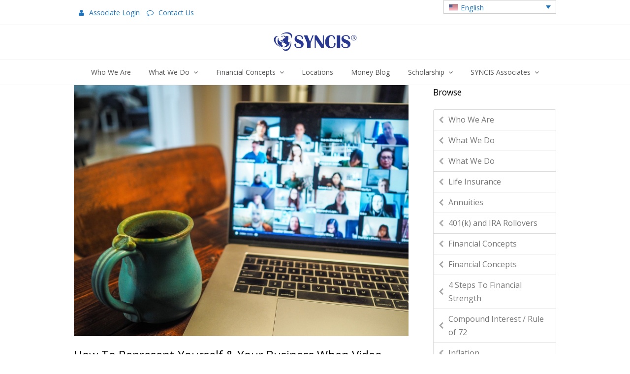

--- FILE ---
content_type: text/html; charset=UTF-8
request_url: https://www.syncis.com/how-to-represent-yourself-your-business-when-video-conferencing/
body_size: 14545
content:
 
<!DOCTYPE html>
<html lang="ENH">
<head>
	<meta charset="UTF-8" />
	<meta name="google-site-verification" content="YGZQ_kH9qtGsdk72lz0zBeGHkJQmOBJot0xrM2Y7o5Y" />
	<link rel="profile" href="http://gmpg.org/xfn/11">
	<link rel="pingback" href="https://www.syncis.com/xmlrpc.php">
	<title>How to Represent Yourself &#038; Your Business When Video Conferencing &#8211; SYNCIS</title>
<meta name='robots' content='max-image-preview:large' />
<link rel="alternate" hreflang="en" href="https://www.syncis.com/how-to-represent-yourself-your-business-when-video-conferencing/" />
<link rel="alternate" hreflang="es" href="https://www.syncis.com/how-to-represent-yourself-your-business-when-video-conferencing/?lang=es" />
<link rel="alternate" hreflang="ko" href="https://www.syncis.com/how-to-represent-yourself-your-business-when-video-conferencing/?lang=ko" />
<link rel="alternate" hreflang="x-default" href="https://www.syncis.com/how-to-represent-yourself-your-business-when-video-conferencing/" />
<meta name="viewport" content="width=device-width, initial-scale=1">
<!-- Open Graph Meta Tags generated by Blog2Social 873 - https://www.blog2social.com -->
<meta property="og:title" content="How to Represent Yourself &amp; Your Business When Video Conferencing"/>
<meta property="og:description" content="Online meetings have enabled countless businesses from all over the world to connect safely and effectively. With a little effort, you can make sure that you ar"/>
<meta property="og:url" content="/how-to-represent-yourself-your-business-when-video-conferencing/"/>
<meta property="og:image" content="https://www.syncis.com/wp-content/uploads/2021/10/chris-montgomery-smgTvepind4-unsplash.jpg"/>
<meta property="og:image:width" content="1440" />
<meta property="og:image:height" content="1080" />
<meta property="og:type" content="article"/>
<meta property="og:article:published_time" content="2021-10-15 23:42:53"/>
<meta property="og:article:modified_time" content="2021-10-15 23:42:54"/>
<!-- Open Graph Meta Tags generated by Blog2Social 873 - https://www.blog2social.com -->

<!-- Twitter Card generated by Blog2Social 873 - https://www.blog2social.com -->
<meta name="twitter:card" content="summary">
<meta name="twitter:title" content="How to Represent Yourself &amp; Your Business When Video Conferencing"/>
<meta name="twitter:description" content="Online meetings have enabled countless businesses from all over the world to connect safely and effectively. With a little effort, you can make sure that you ar"/>
<meta name="twitter:image" content="https://www.syncis.com/wp-content/uploads/2021/10/chris-montgomery-smgTvepind4-unsplash.jpg"/>
<!-- Twitter Card generated by Blog2Social 873 - https://www.blog2social.com -->
<meta name="author" content="admin"/>
<link rel='dns-prefetch' href='//challenges.cloudflare.com' />
<link rel='dns-prefetch' href='//fonts.googleapis.com' />
<link rel="alternate" type="application/rss+xml" title="SYNCIS &raquo; Feed" href="https://www.syncis.com/feed/" />
<link rel="alternate" type="application/rss+xml" title="SYNCIS &raquo; Comments Feed" href="https://www.syncis.com/comments/feed/" />
<link rel="alternate" type="application/rss+xml" title="SYNCIS &raquo; How to Represent Yourself &#038; Your Business When Video Conferencing Comments Feed" href="https://www.syncis.com/how-to-represent-yourself-your-business-when-video-conferencing/feed/" />
<link rel="alternate" title="oEmbed (JSON)" type="application/json+oembed" href="https://www.syncis.com/wp-json/oembed/1.0/embed?url=https%3A%2F%2Fwww.syncis.com%2Fhow-to-represent-yourself-your-business-when-video-conferencing%2F" />
<link rel="alternate" title="oEmbed (XML)" type="text/xml+oembed" href="https://www.syncis.com/wp-json/oembed/1.0/embed?url=https%3A%2F%2Fwww.syncis.com%2Fhow-to-represent-yourself-your-business-when-video-conferencing%2F&#038;format=xml" />
<style id='wp-img-auto-sizes-contain-inline-css' type='text/css'>
img:is([sizes=auto i],[sizes^="auto," i]){contain-intrinsic-size:3000px 1500px}
/*# sourceURL=wp-img-auto-sizes-contain-inline-css */
</style>
<link rel='stylesheet' id='js_composer_front-css' href='https://www.syncis.com/wp-content/plugins/js_composer/assets/css/js_composer.min.css?ver=6.10.0' type='text/css' media='all' />
<link rel='stylesheet' id='wp-block-library-css' href='https://www.syncis.com/wp-includes/css/dist/block-library/style.min.css?ver=6.9' type='text/css' media='all' />
<style id='global-styles-inline-css' type='text/css'>
:root{--wp--preset--aspect-ratio--square: 1;--wp--preset--aspect-ratio--4-3: 4/3;--wp--preset--aspect-ratio--3-4: 3/4;--wp--preset--aspect-ratio--3-2: 3/2;--wp--preset--aspect-ratio--2-3: 2/3;--wp--preset--aspect-ratio--16-9: 16/9;--wp--preset--aspect-ratio--9-16: 9/16;--wp--preset--color--black: #000000;--wp--preset--color--cyan-bluish-gray: #abb8c3;--wp--preset--color--white: #ffffff;--wp--preset--color--pale-pink: #f78da7;--wp--preset--color--vivid-red: #cf2e2e;--wp--preset--color--luminous-vivid-orange: #ff6900;--wp--preset--color--luminous-vivid-amber: #fcb900;--wp--preset--color--light-green-cyan: #7bdcb5;--wp--preset--color--vivid-green-cyan: #00d084;--wp--preset--color--pale-cyan-blue: #8ed1fc;--wp--preset--color--vivid-cyan-blue: #0693e3;--wp--preset--color--vivid-purple: #9b51e0;--wp--preset--gradient--vivid-cyan-blue-to-vivid-purple: linear-gradient(135deg,rgb(6,147,227) 0%,rgb(155,81,224) 100%);--wp--preset--gradient--light-green-cyan-to-vivid-green-cyan: linear-gradient(135deg,rgb(122,220,180) 0%,rgb(0,208,130) 100%);--wp--preset--gradient--luminous-vivid-amber-to-luminous-vivid-orange: linear-gradient(135deg,rgb(252,185,0) 0%,rgb(255,105,0) 100%);--wp--preset--gradient--luminous-vivid-orange-to-vivid-red: linear-gradient(135deg,rgb(255,105,0) 0%,rgb(207,46,46) 100%);--wp--preset--gradient--very-light-gray-to-cyan-bluish-gray: linear-gradient(135deg,rgb(238,238,238) 0%,rgb(169,184,195) 100%);--wp--preset--gradient--cool-to-warm-spectrum: linear-gradient(135deg,rgb(74,234,220) 0%,rgb(151,120,209) 20%,rgb(207,42,186) 40%,rgb(238,44,130) 60%,rgb(251,105,98) 80%,rgb(254,248,76) 100%);--wp--preset--gradient--blush-light-purple: linear-gradient(135deg,rgb(255,206,236) 0%,rgb(152,150,240) 100%);--wp--preset--gradient--blush-bordeaux: linear-gradient(135deg,rgb(254,205,165) 0%,rgb(254,45,45) 50%,rgb(107,0,62) 100%);--wp--preset--gradient--luminous-dusk: linear-gradient(135deg,rgb(255,203,112) 0%,rgb(199,81,192) 50%,rgb(65,88,208) 100%);--wp--preset--gradient--pale-ocean: linear-gradient(135deg,rgb(255,245,203) 0%,rgb(182,227,212) 50%,rgb(51,167,181) 100%);--wp--preset--gradient--electric-grass: linear-gradient(135deg,rgb(202,248,128) 0%,rgb(113,206,126) 100%);--wp--preset--gradient--midnight: linear-gradient(135deg,rgb(2,3,129) 0%,rgb(40,116,252) 100%);--wp--preset--font-size--small: 13px;--wp--preset--font-size--medium: 20px;--wp--preset--font-size--large: 36px;--wp--preset--font-size--x-large: 42px;--wp--preset--spacing--20: 0.44rem;--wp--preset--spacing--30: 0.67rem;--wp--preset--spacing--40: 1rem;--wp--preset--spacing--50: 1.5rem;--wp--preset--spacing--60: 2.25rem;--wp--preset--spacing--70: 3.38rem;--wp--preset--spacing--80: 5.06rem;--wp--preset--shadow--natural: 6px 6px 9px rgba(0, 0, 0, 0.2);--wp--preset--shadow--deep: 12px 12px 50px rgba(0, 0, 0, 0.4);--wp--preset--shadow--sharp: 6px 6px 0px rgba(0, 0, 0, 0.2);--wp--preset--shadow--outlined: 6px 6px 0px -3px rgb(255, 255, 255), 6px 6px rgb(0, 0, 0);--wp--preset--shadow--crisp: 6px 6px 0px rgb(0, 0, 0);}:where(.is-layout-flex){gap: 0.5em;}:where(.is-layout-grid){gap: 0.5em;}body .is-layout-flex{display: flex;}.is-layout-flex{flex-wrap: wrap;align-items: center;}.is-layout-flex > :is(*, div){margin: 0;}body .is-layout-grid{display: grid;}.is-layout-grid > :is(*, div){margin: 0;}:where(.wp-block-columns.is-layout-flex){gap: 2em;}:where(.wp-block-columns.is-layout-grid){gap: 2em;}:where(.wp-block-post-template.is-layout-flex){gap: 1.25em;}:where(.wp-block-post-template.is-layout-grid){gap: 1.25em;}.has-black-color{color: var(--wp--preset--color--black) !important;}.has-cyan-bluish-gray-color{color: var(--wp--preset--color--cyan-bluish-gray) !important;}.has-white-color{color: var(--wp--preset--color--white) !important;}.has-pale-pink-color{color: var(--wp--preset--color--pale-pink) !important;}.has-vivid-red-color{color: var(--wp--preset--color--vivid-red) !important;}.has-luminous-vivid-orange-color{color: var(--wp--preset--color--luminous-vivid-orange) !important;}.has-luminous-vivid-amber-color{color: var(--wp--preset--color--luminous-vivid-amber) !important;}.has-light-green-cyan-color{color: var(--wp--preset--color--light-green-cyan) !important;}.has-vivid-green-cyan-color{color: var(--wp--preset--color--vivid-green-cyan) !important;}.has-pale-cyan-blue-color{color: var(--wp--preset--color--pale-cyan-blue) !important;}.has-vivid-cyan-blue-color{color: var(--wp--preset--color--vivid-cyan-blue) !important;}.has-vivid-purple-color{color: var(--wp--preset--color--vivid-purple) !important;}.has-black-background-color{background-color: var(--wp--preset--color--black) !important;}.has-cyan-bluish-gray-background-color{background-color: var(--wp--preset--color--cyan-bluish-gray) !important;}.has-white-background-color{background-color: var(--wp--preset--color--white) !important;}.has-pale-pink-background-color{background-color: var(--wp--preset--color--pale-pink) !important;}.has-vivid-red-background-color{background-color: var(--wp--preset--color--vivid-red) !important;}.has-luminous-vivid-orange-background-color{background-color: var(--wp--preset--color--luminous-vivid-orange) !important;}.has-luminous-vivid-amber-background-color{background-color: var(--wp--preset--color--luminous-vivid-amber) !important;}.has-light-green-cyan-background-color{background-color: var(--wp--preset--color--light-green-cyan) !important;}.has-vivid-green-cyan-background-color{background-color: var(--wp--preset--color--vivid-green-cyan) !important;}.has-pale-cyan-blue-background-color{background-color: var(--wp--preset--color--pale-cyan-blue) !important;}.has-vivid-cyan-blue-background-color{background-color: var(--wp--preset--color--vivid-cyan-blue) !important;}.has-vivid-purple-background-color{background-color: var(--wp--preset--color--vivid-purple) !important;}.has-black-border-color{border-color: var(--wp--preset--color--black) !important;}.has-cyan-bluish-gray-border-color{border-color: var(--wp--preset--color--cyan-bluish-gray) !important;}.has-white-border-color{border-color: var(--wp--preset--color--white) !important;}.has-pale-pink-border-color{border-color: var(--wp--preset--color--pale-pink) !important;}.has-vivid-red-border-color{border-color: var(--wp--preset--color--vivid-red) !important;}.has-luminous-vivid-orange-border-color{border-color: var(--wp--preset--color--luminous-vivid-orange) !important;}.has-luminous-vivid-amber-border-color{border-color: var(--wp--preset--color--luminous-vivid-amber) !important;}.has-light-green-cyan-border-color{border-color: var(--wp--preset--color--light-green-cyan) !important;}.has-vivid-green-cyan-border-color{border-color: var(--wp--preset--color--vivid-green-cyan) !important;}.has-pale-cyan-blue-border-color{border-color: var(--wp--preset--color--pale-cyan-blue) !important;}.has-vivid-cyan-blue-border-color{border-color: var(--wp--preset--color--vivid-cyan-blue) !important;}.has-vivid-purple-border-color{border-color: var(--wp--preset--color--vivid-purple) !important;}.has-vivid-cyan-blue-to-vivid-purple-gradient-background{background: var(--wp--preset--gradient--vivid-cyan-blue-to-vivid-purple) !important;}.has-light-green-cyan-to-vivid-green-cyan-gradient-background{background: var(--wp--preset--gradient--light-green-cyan-to-vivid-green-cyan) !important;}.has-luminous-vivid-amber-to-luminous-vivid-orange-gradient-background{background: var(--wp--preset--gradient--luminous-vivid-amber-to-luminous-vivid-orange) !important;}.has-luminous-vivid-orange-to-vivid-red-gradient-background{background: var(--wp--preset--gradient--luminous-vivid-orange-to-vivid-red) !important;}.has-very-light-gray-to-cyan-bluish-gray-gradient-background{background: var(--wp--preset--gradient--very-light-gray-to-cyan-bluish-gray) !important;}.has-cool-to-warm-spectrum-gradient-background{background: var(--wp--preset--gradient--cool-to-warm-spectrum) !important;}.has-blush-light-purple-gradient-background{background: var(--wp--preset--gradient--blush-light-purple) !important;}.has-blush-bordeaux-gradient-background{background: var(--wp--preset--gradient--blush-bordeaux) !important;}.has-luminous-dusk-gradient-background{background: var(--wp--preset--gradient--luminous-dusk) !important;}.has-pale-ocean-gradient-background{background: var(--wp--preset--gradient--pale-ocean) !important;}.has-electric-grass-gradient-background{background: var(--wp--preset--gradient--electric-grass) !important;}.has-midnight-gradient-background{background: var(--wp--preset--gradient--midnight) !important;}.has-small-font-size{font-size: var(--wp--preset--font-size--small) !important;}.has-medium-font-size{font-size: var(--wp--preset--font-size--medium) !important;}.has-large-font-size{font-size: var(--wp--preset--font-size--large) !important;}.has-x-large-font-size{font-size: var(--wp--preset--font-size--x-large) !important;}
/*# sourceURL=global-styles-inline-css */
</style>

<style id='classic-theme-styles-inline-css' type='text/css'>
/*! This file is auto-generated */
.wp-block-button__link{color:#fff;background-color:#32373c;border-radius:9999px;box-shadow:none;text-decoration:none;padding:calc(.667em + 2px) calc(1.333em + 2px);font-size:1.125em}.wp-block-file__button{background:#32373c;color:#fff;text-decoration:none}
/*# sourceURL=/wp-includes/css/classic-themes.min.css */
</style>
<link rel='stylesheet' id='contact-form-7-css' href='https://www.syncis.com/wp-content/plugins/contact-form-7/includes/css/styles.css?ver=6.1.4' type='text/css' media='all' />
<link rel='stylesheet' id='simple-banner-style-css' href='https://www.syncis.com/wp-content/plugins/simple-banner/simple-banner.css?ver=3.2.0' type='text/css' media='all' />
<link rel='stylesheet' id='wpml-legacy-dropdown-click-0-css' href='https://www.syncis.com/wp-content/plugins/sitepress-multilingual-cms/templates/language-switchers/legacy-dropdown-click/style.min.css?ver=1' type='text/css' media='all' />
<style id='wpml-legacy-dropdown-click-0-inline-css' type='text/css'>
.wpml-ls-sidebars-footerwidgets{background-color:#ffffff;}.wpml-ls-sidebars-footerwidgets, .wpml-ls-sidebars-footerwidgets .wpml-ls-sub-menu, .wpml-ls-sidebars-footerwidgets a {border-color:#cdcdcd;}.wpml-ls-sidebars-footerwidgets a, .wpml-ls-sidebars-footerwidgets .wpml-ls-sub-menu a, .wpml-ls-sidebars-footerwidgets .wpml-ls-sub-menu a:link, .wpml-ls-sidebars-footerwidgets li:not(.wpml-ls-current-language) .wpml-ls-link, .wpml-ls-sidebars-footerwidgets li:not(.wpml-ls-current-language) .wpml-ls-link:link {color:#444444;background-color:#ffffff;}.wpml-ls-sidebars-footerwidgets .wpml-ls-sub-menu a:hover,.wpml-ls-sidebars-footerwidgets .wpml-ls-sub-menu a:focus, .wpml-ls-sidebars-footerwidgets .wpml-ls-sub-menu a:link:hover, .wpml-ls-sidebars-footerwidgets .wpml-ls-sub-menu a:link:focus {color:#000000;background-color:#eeeeee;}.wpml-ls-sidebars-footerwidgets .wpml-ls-current-language > a {color:#444444;background-color:#ffffff;}.wpml-ls-sidebars-footerwidgets .wpml-ls-current-language:hover>a, .wpml-ls-sidebars-footerwidgets .wpml-ls-current-language>a:focus {color:#000000;background-color:#eeeeee;}
.wpml-ls-statics-shortcode_actions{background-color:#ffffff;}.wpml-ls-statics-shortcode_actions, .wpml-ls-statics-shortcode_actions .wpml-ls-sub-menu, .wpml-ls-statics-shortcode_actions a {border-color:#cdcdcd;}.wpml-ls-statics-shortcode_actions a, .wpml-ls-statics-shortcode_actions .wpml-ls-sub-menu a, .wpml-ls-statics-shortcode_actions .wpml-ls-sub-menu a:link, .wpml-ls-statics-shortcode_actions li:not(.wpml-ls-current-language) .wpml-ls-link, .wpml-ls-statics-shortcode_actions li:not(.wpml-ls-current-language) .wpml-ls-link:link {color:#444444;background-color:#ffffff;}.wpml-ls-statics-shortcode_actions .wpml-ls-sub-menu a:hover,.wpml-ls-statics-shortcode_actions .wpml-ls-sub-menu a:focus, .wpml-ls-statics-shortcode_actions .wpml-ls-sub-menu a:link:hover, .wpml-ls-statics-shortcode_actions .wpml-ls-sub-menu a:link:focus {color:#000000;background-color:#eeeeee;}.wpml-ls-statics-shortcode_actions .wpml-ls-current-language > a {color:#444444;background-color:#ffffff;}.wpml-ls-statics-shortcode_actions .wpml-ls-current-language:hover>a, .wpml-ls-statics-shortcode_actions .wpml-ls-current-language>a:focus {color:#000000;background-color:#eeeeee;}
/*# sourceURL=wpml-legacy-dropdown-click-0-inline-css */
</style>
<link rel='stylesheet' id='wpex-font-awesome-css' href='https://www.syncis.com/wp-content/themes/Total/css/font-awesome.min.css?ver=4.3.0' type='text/css' media='all' />
<link rel='stylesheet' id='wpex-style-css' href='https://www.syncis.com/wp-content/themes/Total/style.css?ver=2.1.3' type='text/css' media='all' />
<link rel='stylesheet' id='googlefont-open-sans-css' href='https://fonts.googleapis.com/css?family=Open+Sans%3A300italic%2C400italic%2C600italic%2C700italic%2C800italic%2C700%2C300%2C600%2C800%2C400&#038;subset=latin%2Ccyrillic-ext%2Cgreek-ext%2Cvietnamese%2Clatin-ext&#038;ver=6.9' type='text/css' media='all' />
<link rel='stylesheet' id='googlefont-roboto-slab-css' href='https://fonts.googleapis.com/css?family=Roboto+Slab%3A300italic%2C400italic%2C600italic%2C700italic%2C800italic%2C700%2C300%2C600%2C800%2C400&#038;subset=latin%2Ccyrillic-ext%2Cgreek-ext%2Cvietnamese%2Clatin-ext&#038;ver=6.9' type='text/css' media='all' />
<link rel='stylesheet' id='wpex-visual-composer-css' href='https://www.syncis.com/wp-content/themes/Total/css/wpex-visual-composer.css?ver=2.1.3' type='text/css' media='all' />
<link rel='stylesheet' id='wpex-visual-composer-extend-css' href='https://www.syncis.com/wp-content/themes/Total/css/wpex-visual-composer-extend.css?ver=2.1.3' type='text/css' media='all' />
<link rel='stylesheet' id='cf7cf-style-css' href='https://www.syncis.com/wp-content/plugins/cf7-conditional-fields/style.css?ver=2.6.7' type='text/css' media='all' />
<link rel='stylesheet' id='wpex-responsive-css' href='https://www.syncis.com/wp-content/themes/Total/css/responsive.css?ver=6.9' type='text/css' media='all' />
<script type="text/javascript" src="https://www.syncis.com/wp-includes/js/jquery/jquery.min.js?ver=3.7.1" id="jquery-core-js"></script>
<script type="text/javascript" src="https://www.syncis.com/wp-includes/js/jquery/jquery-migrate.min.js?ver=3.4.1" id="jquery-migrate-js"></script>
<script type="text/javascript" src="https://www.syncis.com/wp-content/plugins/revslider/public/assets/js/rbtools.min.js?ver=6.6.8" async id="tp-tools-js"></script>
<script type="text/javascript" src="https://www.syncis.com/wp-content/plugins/revslider/public/assets/js/rs6.min.js?ver=6.6.8" async id="revmin-js"></script>
<script type="text/javascript" id="simple-banner-script-js-before">
/* <![CDATA[ */
const simpleBannerScriptParams = {"pro_version_enabled":"","debug_mode":"","id":4475,"version":"3.2.0","banner_params":[{"hide_simple_banner":"yes","simple_banner_prepend_element":"","simple_banner_position":"","header_margin":"","header_padding":"","wp_body_open_enabled":"","wp_body_open":true,"simple_banner_z_index":"","simple_banner_text":"","disabled_on_current_page":false,"disabled_pages_array":[],"is_current_page_a_post":true,"disabled_on_posts":"","simple_banner_disabled_page_paths":"","simple_banner_font_size":"","simple_banner_color":"","simple_banner_text_color":"","simple_banner_link_color":"","simple_banner_close_color":"","simple_banner_custom_css":"","simple_banner_scrolling_custom_css":"","simple_banner_text_custom_css":"","simple_banner_button_css":"","site_custom_css":"","keep_site_custom_css":"","site_custom_js":"","keep_site_custom_js":"","close_button_enabled":"","close_button_expiration":"","close_button_cookie_set":false,"current_date":{"date":"2026-01-17 19:44:21.426657","timezone_type":3,"timezone":"UTC"},"start_date":{"date":"2026-01-17 19:44:21.426663","timezone_type":3,"timezone":"UTC"},"end_date":{"date":"2026-01-17 19:44:21.426666","timezone_type":3,"timezone":"UTC"},"simple_banner_start_after_date":"","simple_banner_remove_after_date":"","simple_banner_insert_inside_element":""}]}
//# sourceURL=simple-banner-script-js-before
/* ]]> */
</script>
<script type="text/javascript" src="https://www.syncis.com/wp-content/plugins/simple-banner/simple-banner.js?ver=3.2.0" id="simple-banner-script-js"></script>
<script type="text/javascript" src="https://www.syncis.com/wp-content/plugins/sitepress-multilingual-cms/templates/language-switchers/legacy-dropdown-click/script.min.js?ver=1" id="wpml-legacy-dropdown-click-0-js"></script>
<link rel="https://api.w.org/" href="https://www.syncis.com/wp-json/" /><link rel="alternate" title="JSON" type="application/json" href="https://www.syncis.com/wp-json/wp/v2/posts/4475" /><link rel="EditURI" type="application/rsd+xml" title="RSD" href="https://www.syncis.com/xmlrpc.php?rsd" />
<meta name="generator" content="WordPress 6.9" />
<link rel="canonical" href="https://www.syncis.com/how-to-represent-yourself-your-business-when-video-conferencing/" />
<link rel='shortlink' href='https://www.syncis.com/?p=4475' />
<meta name="generator" content="WPML ver:4.8.6 stt:1,29,2;" />
<style id="simple-banner-hide" type="text/css">.simple-banner{display:none;}</style><style id="simple-banner-background-color" type="text/css">.simple-banner{background: #024985;}</style><style id="simple-banner-text-color" type="text/css">.simple-banner .simple-banner-text{color: #ffffff;}</style><style id="simple-banner-link-color" type="text/css">.simple-banner .simple-banner-text a{color:#f16521;}</style><style id="simple-banner-z-index" type="text/css">.simple-banner{z-index: 99999;}</style><style id="simple-banner-site-custom-css-dummy" type="text/css"></style><script id="simple-banner-site-custom-js-dummy" type="text/javascript"></script><!--[if IE 8]><link rel="stylesheet" type="text/css" href="https://www.syncis.com/wp-content/themes/Total/css/ie8.css" media="screen"><![endif]--><!--[if lt IE 9]>
			<script src="https://www.syncis.com/wp-content/themes/Total/js/html5.js"></script>
		<![endif]--><link rel="shortcut icon" href="https://www.syncis.com/wp-content/uploads/2020/06/globe-logo-rounded.png"><link rel="apple-touch-icon-precomposed" href="https://www.syncis.com/wp-content/uploads/2020/06/globe-logo-rounded.png"><link rel="apple-touch-icon-precomposed" sizes="76x76" href="https://www.syncis.com/wp-content/uploads/2020/06/globe-logo-rounded.png"><link rel="apple-touch-icon-precomposed" sizes="120x120" href="https://www.syncis.com/wp-content/uploads/2020/06/globe-logo-rounded.png"><link rel="apple-touch-icon-precomposed" sizes="114x114" href="https://www.syncis.com/wp-content/uploads/2020/06/globe-logo-rounded.png"><!-- Retina Logo --><script type="text/javascript">jQuery(function($){if (window.devicePixelRatio >= 2) {$("#site-logo img").attr("src", "https://www.syncis.com/wp-content/uploads/2020/08/weblogo-shadow-trans.png");$("#site-logo img").css("max-height", "47px");}});</script><meta name="generator" content="Powered by WPBakery Page Builder - drag and drop page builder for WordPress."/>
<meta name="generator" content="Powered by Slider Revolution 6.6.8 - responsive, Mobile-Friendly Slider Plugin for WordPress with comfortable drag and drop interface." />
<link rel="icon" href="https://www.syncis.com/wp-content/uploads/2020/06/globe-logo-rounded.png" sizes="32x32" />
<link rel="icon" href="https://www.syncis.com/wp-content/uploads/2020/06/globe-logo-rounded.png" sizes="192x192" />
<link rel="apple-touch-icon" href="https://www.syncis.com/wp-content/uploads/2020/06/globe-logo-rounded.png" />
<meta name="msapplication-TileImage" content="https://www.syncis.com/wp-content/uploads/2020/06/globe-logo-rounded.png" />
<script>function setREVStartSize(e){
			//window.requestAnimationFrame(function() {
				window.RSIW = window.RSIW===undefined ? window.innerWidth : window.RSIW;
				window.RSIH = window.RSIH===undefined ? window.innerHeight : window.RSIH;
				try {
					var pw = document.getElementById(e.c).parentNode.offsetWidth,
						newh;
					pw = pw===0 || isNaN(pw) || (e.l=="fullwidth" || e.layout=="fullwidth") ? window.RSIW : pw;
					e.tabw = e.tabw===undefined ? 0 : parseInt(e.tabw);
					e.thumbw = e.thumbw===undefined ? 0 : parseInt(e.thumbw);
					e.tabh = e.tabh===undefined ? 0 : parseInt(e.tabh);
					e.thumbh = e.thumbh===undefined ? 0 : parseInt(e.thumbh);
					e.tabhide = e.tabhide===undefined ? 0 : parseInt(e.tabhide);
					e.thumbhide = e.thumbhide===undefined ? 0 : parseInt(e.thumbhide);
					e.mh = e.mh===undefined || e.mh=="" || e.mh==="auto" ? 0 : parseInt(e.mh,0);
					if(e.layout==="fullscreen" || e.l==="fullscreen")
						newh = Math.max(e.mh,window.RSIH);
					else{
						e.gw = Array.isArray(e.gw) ? e.gw : [e.gw];
						for (var i in e.rl) if (e.gw[i]===undefined || e.gw[i]===0) e.gw[i] = e.gw[i-1];
						e.gh = e.el===undefined || e.el==="" || (Array.isArray(e.el) && e.el.length==0)? e.gh : e.el;
						e.gh = Array.isArray(e.gh) ? e.gh : [e.gh];
						for (var i in e.rl) if (e.gh[i]===undefined || e.gh[i]===0) e.gh[i] = e.gh[i-1];
											
						var nl = new Array(e.rl.length),
							ix = 0,
							sl;
						e.tabw = e.tabhide>=pw ? 0 : e.tabw;
						e.thumbw = e.thumbhide>=pw ? 0 : e.thumbw;
						e.tabh = e.tabhide>=pw ? 0 : e.tabh;
						e.thumbh = e.thumbhide>=pw ? 0 : e.thumbh;
						for (var i in e.rl) nl[i] = e.rl[i]<window.RSIW ? 0 : e.rl[i];
						sl = nl[0];
						for (var i in nl) if (sl>nl[i] && nl[i]>0) { sl = nl[i]; ix=i;}
						var m = pw>(e.gw[ix]+e.tabw+e.thumbw) ? 1 : (pw-(e.tabw+e.thumbw)) / (e.gw[ix]);
						newh =  (e.gh[ix] * m) + (e.tabh + e.thumbh);
					}
					var el = document.getElementById(e.c);
					if (el!==null && el) el.style.height = newh+"px";
					el = document.getElementById(e.c+"_wrapper");
					if (el!==null && el) {
						el.style.height = newh+"px";
						el.style.display = "block";
					}
				} catch(e){
					console.log("Failure at Presize of Slider:" + e)
				}
			//});
		  };</script>
<noscript><style> .wpb_animate_when_almost_visible { opacity: 1; }</style></noscript><!-- TOTAL CSS -->
<style type="text/css">
/*ACCENT COLOR*/.wpex-carousel-woocommerce .wpex-carousel-entry-details,.vcex-button.outline,a,.navbar-style-one .dropdown-menu a:hover,.navbar-style-one .dropdown-menu >.current-menu-item >a,.navbar-style-one .dropdown-menu >.current-menu-parent >a,h1 a:hover,h2 a:hover,a:hover h2,h3 a:hover,h4 a:hover,h5 a:hover,h6 a:hover,.entry-title a:hover,.navbar-style-one .dropdown-menu ul a:hover,.navbar-style-two .dropdown-menu a:hover,.navbar-style-two .dropdown-menu >.current-menu-item >a,.navbar-style-two .dropdown-menu ul a:hover,.navbar-style-three .dropdown-menu >.current-menu-item >a,.navbar-style-three .dropdown-menu a:hover,.navbar-style-three .dropdown-menu ul a:hover,.navbar-style-four .dropdown-menu >.current-menu-item >a,.navbar-style-four .dropdown-menu a:hover,.navbar-style-four .dropdown-menu ul a:hover,.modern-menu-widget a:hover{color:#287eaf}.vcex-button.flat,.vcex-button.flat:hover,.vcex-skillbar-bar,.vcex-icon-box.style-five.link-wrap:hover,.vcex-icon-box.style-four.link-wrap:hover,.vcex-recent-news-date span.month,.vcex-pricing.featured .vcex-pricing-header,.vcex-testimonials-fullslider .sp-button:hover,.vcex-testimonials-fullslider .sp-selected-button,.vcex-button.graphical:hover,.vcex-button.three-d:hover,.vcex-social-links a:hover,.vcex-button.outline:hover,.vcex-testimonials-fullslider.light-skin .sp-button:hover,.vcex-testimonials-fullslider.light-skin .sp-selected-button,.background-highlight,input[type="submit"],.theme-button,button,#main .tagcloud a:hover,.post-tags a:hover,.wpex-carousel .owl-dot.active,.navbar-style-one .menu-button >a >span.link-inner,.wpex-carousel .owl-prev,.wpex-carousel .owl-next,.modern-menu-widget li.current-menu-item a,#wp-calendar caption,#site-scroll-top:hover,input[type="submit"]:hover,.theme-button:hover,button:hover,.wpex-carousel .owl-prev:hover,.wpex-carousel .owl-next:hover,.navbar-style-one .menu-button >a >span.link-inner:hover{background-color:#287eaf}body .vc_text_separator_two span{border-bottom-color:#287eaf}.wpb_tabs.tab-style-alternative-two .wpb_tabs_nav li.ui-tabs-active a{border-bottom-color:#287eaf}.vcex-button.outline{border-color:#287eaf}#searchform-dropdown{border-color:#287eaf}.toggle-bar-btn:hover{border-top-color:#287eaf;border-right-color:#287eaf}body #site-navigation-wrap.nav-dropdown-top-border .dropdown-menu >li >ul{border-top-color:#287eaf}/*CUSTOMIZER STYLING*/#top-bar-content a,#top-bar-social-alt a{color:#1e73be}#top-bar-social a{color:#1e73be}#site-header-inner{padding-top:10px}#site-header-inner{padding-bottom:5px}#site-logo a:hover{color:#a5a5a5}#site-logo a .fa{margin-right:10px}.is-sticky #site-header,#site-header.overlay-header.is-sticky{opacity:0.95}#site-navigation .dropdown-menu ul >li >a:hover{color:#1e73be}#mobile-menu a:hover{color:#1e73be}#sidr-main{background-color:#eaeaea}.sidr a,.sidr-class-dropdown-toggle{color:#000000}.sidr a:hover,.sidr-class-dropdown-toggle:hover,.sidr-class-dropdown-toggle .fa,.sidr-class-menu-item-has-children.active >a,.sidr-class-menu-item-has-children.active >a >.sidr-class-dropdown-toggle{color:#1e73be}#footer a{color:#1e73be}#footer-bottom{text-align:center}#sidebar{padding:30 0 0 0}a,h1 a:hover,h2 a:hover,h3 a:hover,h4 a:hover,h5 a:hover,h6 a:hover,.entry-title a:hover{color:#1e73be}.wpb_column{margin-bottom:40px}/*TYPOGRAPHY*/body{font-family:Open Sans;font-weight:400;font-size:16px}#site-logo a{font-family:Roboto Slab}#site-navigation .dropdown-menu a{font-size:14px}h1,h2,h3,h4,h5,h6,.theme-heading,.heading-typography,.widget-title,.wpex-widget-recent-posts-title,.comment-reply-title{font-family:Open Sans;font-weight:300;text-transform:capitalize}.sidebar-box .widget-title{font-weight:400}.entry h2{font-weight:600}.entry h3{font-size:11px}.footer-widget .widget-title{font-weight:400;font-size:16px}/*RESPONSIVE WIDTHS*/@media only screen and (min-width:1281px){.container,.vc_row-fluid.container{width:980px !important;max-width:none}.content-area{width:680px;max-width:none}#sidebar{width:250px;max-width:none}}@media only screen and (min-width:960px) and (max-width:1280px){.container,.vc_row-fluid.container{width:980px !important;max-width:none}.content-area{width:680px;max-width:none}#sidebar{width:250px;max-width:none}}@media only screen and (min-width:768px) and (max-width:959px){.container,.vc_row-fluid.container{width:700px !important;max-width:none}.content-area{width:100%}#sidebar{width:100%}}@media only screen and (max-width:767px){.container{width:90% !important;min-width:0}}@media only screen and (min-width:480px) and (max-width:767px){.container{width:90% !important}}/*ADVANCED STYLING CSS*/.wpb_row .fa:before{box-sizing:content-box!important;-moz-box-sizing:content-box!important;-webkit-box-sizing:content-box!important}/*CUSTOM CSS*/.wpb_column{margin-bottom:40px}.background-image-page-header .page-subheading{margin-top:0}
</style>	
	<meta name="facebook-domain-verification" content="w5d6ts839lvblnbvuc3e14lpd6zw9c" />
	<meta name="p:domain_verify" content="9a0adb56649d8b230c36b5bd86d11fce"/>
<link rel='stylesheet' id='rs-plugin-settings-css' href='https://www.syncis.com/wp-content/plugins/revslider/public/assets/css/rs6.css?ver=6.6.8' type='text/css' media='all' />
<style id='rs-plugin-settings-inline-css' type='text/css'>
.tp-caption a{color:#ff7302;text-shadow:none;-webkit-transition:all 0.2s ease-out;-moz-transition:all 0.2s ease-out;-o-transition:all 0.2s ease-out;-ms-transition:all 0.2s ease-out}.tp-caption a:hover{color:#ffa902}.largeredbtn{font-family:"Raleway",sans-serif;font-weight:900;font-size:16px;line-height:60px;color:#fff !important;text-decoration:none;padding-left:40px;padding-right:80px;padding-top:22px;padding-bottom:22px;background:rgb(234,91,31); background:-moz-linear-gradient(top,rgba(234,91,31,1) 0%,rgba(227,58,12,1) 100%); background:-webkit-gradient(linear,left top,left bottom,color-stop(0%,rgba(234,91,31,1)),color-stop(100%,rgba(227,58,12,1))); background:-webkit-linear-gradient(top,rgba(234,91,31,1) 0%,rgba(227,58,12,1) 100%); background:-o-linear-gradient(top,rgba(234,91,31,1) 0%,rgba(227,58,12,1) 100%); background:-ms-linear-gradient(top,rgba(234,91,31,1) 0%,rgba(227,58,12,1) 100%); background:linear-gradient(to bottom,rgba(234,91,31,1) 0%,rgba(227,58,12,1) 100%); filter:progid:DXImageTransform.Microsoft.gradient( startColorstr='#ea5b1f',endColorstr='#e33a0c',GradientType=0 )}.largeredbtn:hover{background:rgb(227,58,12); background:-moz-linear-gradient(top,rgba(227,58,12,1) 0%,rgba(234,91,31,1) 100%); background:-webkit-gradient(linear,left top,left bottom,color-stop(0%,rgba(227,58,12,1)),color-stop(100%,rgba(234,91,31,1))); background:-webkit-linear-gradient(top,rgba(227,58,12,1) 0%,rgba(234,91,31,1) 100%); background:-o-linear-gradient(top,rgba(227,58,12,1) 0%,rgba(234,91,31,1) 100%); background:-ms-linear-gradient(top,rgba(227,58,12,1) 0%,rgba(234,91,31,1) 100%); background:linear-gradient(to bottom,rgba(227,58,12,1) 0%,rgba(234,91,31,1) 100%); filter:progid:DXImageTransform.Microsoft.gradient( startColorstr='#e33a0c',endColorstr='#ea5b1f',GradientType=0 )}.fullrounded img{-webkit-border-radius:400px;-moz-border-radius:400px;border-radius:400px}
/*# sourceURL=rs-plugin-settings-inline-css */
</style>
</head>

<!-- Begin Body -->
<body class="wp-singular post-template-default single single-post postid-4475 single-format-standard wp-theme-Total wpex-theme wpex-responsive full-width-main-layout skin-base no-composer content-right-sidebar post-in-category-second-career has-breadcrumbs has-topbar sidebar-widget-icons page-header-disabled smooth-fonts has-mobile-menu wpb-js-composer js-comp-ver-6.10.0 vc_responsive">


<div id="outer-wrap" class="clr">

	
	<div id="wrap" class="clr">

		


	<div id="top-bar-wrap" class="clr">

		<div id="top-bar" class="clr container">

			
    <div id="top-bar-content" class="has-content clr top-bar-left">

        
        
            <a href="https://connect.syncis.com" title=""><i class="fa fa-user"  style="margin-left: 10px;margin-right: 10px;font-size: 14px;"></i></a><span style="font-size: 14px;"><a href="https://connect.syncis.com">Associate Login</a></span>  <a href="/contact-us" title=""><i class="fa fa-comment-o"  style="margin-left: 10px;margin-right: 10px;font-size: 14px;"></i></a><span style="font-size: 14px;"><a href="/contact-us">Contact Us</a></span>
        
    </div><!-- #top-bar-content -->

			
				<div id="top-bar-social-alt" class="clr top-bar-right">
		
<div class="wpml-ls-statics-shortcode_actions wpml-ls wpml-ls-legacy-dropdown-click js-wpml-ls-legacy-dropdown-click" id="lang_sel_click">
	<ul role="menu">

		<li class="wpml-ls-slot-shortcode_actions wpml-ls-item wpml-ls-item-en wpml-ls-current-language wpml-ls-first-item wpml-ls-item-legacy-dropdown-click" role="none">

			<a href="#" class="js-wpml-ls-item-toggle wpml-ls-item-toggle lang_sel_sel icl-en" role="menuitem" title="Switch to English">
                                                    <img
            class="wpml-ls-flag iclflag"
            src="http://www.syncis.com/wp-content/uploads/flags/US.png"
            alt=""
            width=18
            height=12
    /><span class="wpml-ls-native icl_lang_sel_native" role="menuitem">English</span></a>

			<ul class="js-wpml-ls-sub-menu wpml-ls-sub-menu" role="menu">
				
					<li class="icl-es wpml-ls-slot-shortcode_actions wpml-ls-item wpml-ls-item-es" role="none">
						<a href="https://www.syncis.com/how-to-represent-yourself-your-business-when-video-conferencing/?lang=es" class="wpml-ls-link" role="menuitem" aria-label="Switch to Español" title="Switch to Español">
                                                                <img
            class="wpml-ls-flag iclflag"
            src="https://www.syncis.com/wp-content/plugins/sitepress-multilingual-cms/res/flags/es.png"
            alt=""
            width=18
            height=12
    /><span class="wpml-ls-native icl_lang_sel_native" lang="es">Español</span></a>
					</li>

				
					<li class="icl-ko wpml-ls-slot-shortcode_actions wpml-ls-item wpml-ls-item-ko wpml-ls-last-item" role="none">
						<a href="https://www.syncis.com/how-to-represent-yourself-your-business-when-video-conferencing/?lang=ko" class="wpml-ls-link" role="menuitem" aria-label="Switch to 한국어" title="Switch to 한국어">
                                                                <img
            class="wpml-ls-flag iclflag"
            src="https://www.syncis.com/wp-content/plugins/sitepress-multilingual-cms/res/flags/ko.png"
            alt=""
            width=18
            height=12
    /><span class="wpml-ls-native icl_lang_sel_native" lang="ko">한국어</span></a>
					</li>

							</ul>

		</li>

	</ul>
</div>
	</div><!-- #top-bar-social-alt -->


		</div><!-- #top-bar -->

	</div><!-- #top-bar-wrap -->


<header id="site-header" class="clr header-three" role="banner">

	
	<div id="site-header-inner" class="container clr">

		
<div id="site-logo" class="site-branding header-three-logo">

    
                    <a href="https://www.syncis.com/" title="SYNCIS" rel="home" class="main-logo">
                <img src="https://www.syncis.com/wp-content/uploads/2020/08/weblogo-shadow-trans.png" alt="SYNCIS" data-no-retina />
            </a>
        
        
    
</div><!-- #site-logo -->

    <div id="sidr-close"><a href="#sidr-close" class="toggle-sidr-close"></a></div>


<div id="mobile-menu" class="clr wpex-hidden">

    <a href="#mobile-menu" class="mobile-menu-toggle"><span class="fa fa-bars"></span></a>

    
</div><!-- #mobile-menu -->
	</div><!-- #site-header-inner -->

	

<div id="site-navigation-wrap" class="clr navbar-style-three fixed-nav">

    <nav id="site-navigation" class="navigation main-navigation clr container" role="navigation">

        
        <div class="menu-main-container"><ul id="menu-main" class="dropdown-menu sf-menu"><li id="menu-item-45" class="menu-item menu-item-type-post_type menu-item-object-page menu-item-45"><a href="https://www.syncis.com/who-we-are/"><span class="link-inner">Who We Are</span></a></li>
<li id="menu-item-56" class="menu-item menu-item-type-post_type menu-item-object-page menu-item-has-children dropdown menu-item-56"><a href="https://www.syncis.com/client-solutions/"><span class="link-inner">What We Do <span class="nav-arrow fa fa-angle-down"></span></span></a>
<ul class="sub-menu">
	<li id="menu-item-576" class="menu-item menu-item-type-post_type menu-item-object-page menu-item-576"><a href="https://www.syncis.com/client-solutions/"><span class="link-inner">What We Do</span></a></li>
	<li id="menu-item-70" class="menu-item menu-item-type-post_type menu-item-object-page menu-item-70"><a href="https://www.syncis.com/client-solutions/about-life-insurance/"><span class="link-inner">Life Insurance</span></a></li>
	<li id="menu-item-69" class="menu-item menu-item-type-post_type menu-item-object-page menu-item-69"><a href="https://www.syncis.com/client-solutions/about-annuities/"><span class="link-inner">Annuities</span></a></li>
	<li id="menu-item-68" class="menu-item menu-item-type-post_type menu-item-object-page menu-item-68"><a href="https://www.syncis.com/client-solutions/rollovers/"><span class="link-inner">401(k) and IRA Rollovers</span></a></li>
</ul>
</li>
<li id="menu-item-73" class="menu-item menu-item-type-post_type menu-item-object-page menu-item-has-children dropdown menu-item-73"><a href="https://www.syncis.com/financial-concepts/"><span class="link-inner">Financial Concepts <span class="nav-arrow fa fa-angle-down"></span></span></a>
<ul class="sub-menu">
	<li id="menu-item-577" class="menu-item menu-item-type-post_type menu-item-object-page menu-item-577"><a href="https://www.syncis.com/financial-concepts/"><span class="link-inner">Financial Concepts</span></a></li>
	<li id="menu-item-98" class="menu-item menu-item-type-post_type menu-item-object-page menu-item-98"><a href="https://www.syncis.com/financial-concepts/4-steps/"><span class="link-inner">4 Steps To Financial Strength</span></a></li>
	<li id="menu-item-97" class="menu-item menu-item-type-post_type menu-item-object-page menu-item-97"><a href="https://www.syncis.com/financial-concepts/rule-of-72/"><span class="link-inner">Compound Interest / Rule of 72</span></a></li>
	<li id="menu-item-142" class="menu-item menu-item-type-post_type menu-item-object-page menu-item-142"><a href="https://www.syncis.com/financial-concepts/inflation/"><span class="link-inner">Inflation</span></a></li>
	<li id="menu-item-96" class="menu-item menu-item-type-post_type menu-item-object-page menu-item-96"><a href="https://www.syncis.com/financial-concepts/taxes/"><span class="link-inner">Taxes</span></a></li>
	<li id="menu-item-95" class="menu-item menu-item-type-post_type menu-item-object-page menu-item-95"><a href="https://www.syncis.com/financial-concepts/risk/"><span class="link-inner">Risk</span></a></li>
</ul>
</li>
<li id="menu-item-52" class="menu-item menu-item-type-post_type menu-item-object-page menu-item-52"><a href="https://www.syncis.com/locations/"><span class="link-inner">Locations</span></a></li>
<li id="menu-item-1985" class="menu-item menu-item-type-post_type menu-item-object-page menu-item-1985"><a href="https://www.syncis.com/blog/"><span class="link-inner">Money Blog</span></a></li>
<li id="menu-item-3971" class="menu-item menu-item-type-post_type menu-item-object-page menu-item-has-children dropdown menu-item-3971"><a href="https://www.syncis.com/scholarship/"><span class="link-inner">Scholarship <span class="nav-arrow fa fa-angle-down"></span></span></a>
<ul class="sub-menu">
	<li id="menu-item-7271" class="menu-item menu-item-type-post_type menu-item-object-page menu-item-7271"><a href="https://www.syncis.com/2025-scholarship-recipients/"><span class="link-inner">2025 Scholarship Recipients</span></a></li>
	<li id="menu-item-6908" class="menu-item menu-item-type-post_type menu-item-object-page menu-item-6908"><a href="https://www.syncis.com/2024-scholarship-recipients/"><span class="link-inner">2024 Scholarship Recipients</span></a></li>
	<li id="menu-item-6492" class="menu-item menu-item-type-post_type menu-item-object-page menu-item-6492"><a href="https://www.syncis.com/2023-scholarship-recipients/"><span class="link-inner">2023 Scholarship Recipients</span></a></li>
	<li id="menu-item-4815" class="menu-item menu-item-type-post_type menu-item-object-page menu-item-4815"><a href="https://www.syncis.com/2022-scholarship-recipients/"><span class="link-inner">2022 Scholarship Recipients</span></a></li>
	<li id="menu-item-4453" class="menu-item menu-item-type-post_type menu-item-object-page menu-item-4453"><a href="https://www.syncis.com/2021-scholarship-recipients/"><span class="link-inner">2021 Scholarship Recipients</span></a></li>
</ul>
</li>
<li id="menu-item-183" class="menu-item menu-item-type-post_type menu-item-object-page menu-item-has-children dropdown menu-item-183"><a href="https://www.syncis.com/associates/"><span class="link-inner">SYNCIS Associates <span class="nav-arrow fa fa-angle-down"></span></span></a>
<ul class="sub-menu">
	<li id="menu-item-2767" class="menu-item menu-item-type-custom menu-item-object-custom menu-item-2767"><a href="https://www.syncispro.com"><span class="link-inner">SyncisPro.com</span></a></li>
	<li id="menu-item-520" class="menu-item menu-item-type-custom menu-item-object-custom menu-item-520"><a href="https://connect.syncis.com"><span class="link-inner">Associate Login</span></a></li>
	<li id="menu-item-157" class="menu-item menu-item-type-custom menu-item-object-custom menu-item-157"><a href="https://connect.syncis.com/signups/enter?"><span class="link-inner">New Associate Application</span></a></li>
	<li id="menu-item-2257" class="menu-item menu-item-type-custom menu-item-object-custom menu-item-2257"><a href="http://www.syncisconnect.com"><span class="link-inner">Syncis Connect App</span></a></li>
	<li id="menu-item-693" class="menu-item menu-item-type-custom menu-item-object-custom menu-item-693"><a href="http://jkblog.syncis.com"><span class="link-inner">John Kim&#8217;s Blog</span></a></li>
</ul>
</li>
</ul></div>
        
    </nav><!-- #site-navigation -->

</div><!-- #site-navigation-wrap -->


</header><!-- #header -->


		
		<div id="main" class="site-main clr">

			
        
        
<div id="content-wrap" class="container clr">

    
    <div id="primary" class="content-area clr">

        
        <main id="content" class="site-content clr" role="main">

            
            
                <article class="single-blog-article clr">

                    
<div id="post-media" class="clr">

			<img src="https://www.syncis.com/wp-content/uploads/2021/10/chris-montgomery-smgTvepind4-unsplash.jpg" width="" height="" alt="Chris Montgomery SmgTvepind4 Unsplash" />	
	
</div><!-- #post-media -->
<header class="single-blog-header clr">
	
<h1 class="single-post-title entry-title">
	How to Represent Yourself &#038; Your Business When Video Conferencing</h1><!-- .single-post-title -->	
<ul class="meta clr meta-with-title">

	
					<li class="meta-date"><span class="fa fa-clock-o"></span><span class="updated">October 15, 2021</span></li>
		
		
		
		
	
		
					<li class="meta-author"><span class="fa fa-user"></span><span class="vcard author"><a href="https://www.syncis.com/author/admin/" title="Posts by admin" rel="author">admin</a></span></li>
		
		
		
	
		
		
					<li class="meta-category"><span class="fa fa-folder-o"></span><a href="https://www.syncis.com/category/second-career/" rel="category tag">Building A Business</a></li>
		
		
	
		
		
		
		
	
</ul><!-- .meta --></header><!-- .single-blog-header -->
<div class="entry clr">
	
<p><span style="font-weight: 400;">Online meetings have enabled countless businesses from all over the world to connect safely and effectively. With a little effort, you can make sure that you are still putting your best foot forward in all your meetings, especially ones held remotely! </span></p>
<p><span style="font-weight: 400;">You will help yourself accurately represent the high caliber of your business’ services during your video calls if you: </span></p>
<p><strong>Reduce Outside Noises:</strong><span style="font-weight: 400;"> Find a quiet space for your calls where there will not be a lot of traffic from people, pets, or outside noises. Take steps to reduce the chance of any sounds interrupting your video call. Distant car horns and sirens are normal and acceptable: A loud ringtone or droning television in the background, on the other hand, will be distracting and unprofessional. Keep your phone on vibrate or silent. Learn how to mute your microphone at appropriate moments. Coordinate with friends or members of your family if you need a hand with baby- and/or pet-sitting. </span></p>
<p><strong>Look Professional on Camera:</strong><span style="font-weight: 400;"> Even the small area that people see during video meetings says a lot about you. Find or create a backdrop for your call that conveys respect and professionalism to your call’s participants. Try to reduce clutter in the background of your camera. A chaotic collection of photos, posters, furniture, and other personal items in the background can distract others from your message. Dress the part for your call, even when working from home. Make sure you use adequate lighting and a clear camera angle for your Zoom calls as well. You want everyone to be able to recognize you when you do finally meet in person! </span></p>
<p><strong>Use Appropriate Tech:</strong><span style="font-weight: 400;"> Thankfully, most smartphones and laptops come with built-in cameras, making video calls more convenient than ever. Make sure you have your Zoom meeting in a location with a strong Wi-Fi or ethernet connection. If the call breaks up, you sound distant, or you are experiencing an echo on your calls, there is a greater chance of confusion during video meetings. You don’t want your team, or worse, your clients, to get the wrong impression or information! Consider investing in headphones or a microphone, if appropriate. </span></p>
<p><strong><i>Bonus Tip:</i></strong><span style="font-weight: 400;"> Practice makes perfect! Check your Wi-Fi, camera, and sound quality well in advance of your call. </span></p>
<p><span style="font-weight: 400;">It never hurts to practice respect, excellence, and professionalism in all aspects of your life. Find more ways to take you and your team into the future of business at the </span><a href="https://www.syncis.com/blog/"><span style="font-weight: 400;">Syncis Money Blog</span></a><span style="font-weight: 400;"> today. </span></p>
</div><!-- .entry -->
	<div class="related-posts clr">

		
	<div class="theme-heading related-posts-title">
		<span class="text">Related Posts</span>
	</div><!-- theme-heading related-posts-title -->


		<div class="wpex-row clr">
														
<article class="related-post clr nr-col span_1_of_3 col-1 post-3077 post type-post status-publish format-standard has-post-thumbnail hentry category-second-career">

	
		<a href="https://www.syncis.com/second-career-a-path-towards-a-better-future/" title="Second Career: A Path Towards A Better Future" rel="bookmark" class="related-post-thumb">
			<img src="https://www.syncis.com/wp-content/uploads/2018/12/running-573762_640.jpg" width="" height="" alt="Running 573762 640" />		</a><!-- .related-post-thumb -->

	
	
		<div class="related-post-content equal-height-content clr">

			<h4 class="related-post-title">
				<a href="https://www.syncis.com/second-career-a-path-towards-a-better-future/" title="Second Career: A Path Towards A Better Future" rel="bookmark">Second Career: A Path Towards A Better Future</a>
			</h4><!-- .related-post-title -->

			<div class="related-post-excerpt clr">

				<p>Embarking on a second career may seem like a daunting investment of your time and&hellip;</p>
			</div><!-- related-post-excerpt -->

		</div><!-- .related-post-content -->

	
</article><!-- .related-post -->															
<article class="related-post clr nr-col span_1_of_3 col-2 post-4277 post type-post status-publish format-standard has-post-thumbnail hentry category-second-career">

	
		<a href="https://www.syncis.com/extend-your-reach-and-make-real-connections-two-techniques-to-try-today/" title="Extend Your Reach and Make Real Connections: Two Techniques to Try Today" rel="bookmark" class="related-post-thumb">
			<img src="https://www.syncis.com/wp-content/uploads/2021/04/alejandro-escamilla-BbQLHCpVUqA-unsplash.jpg" width="" height="" alt="Alejandro Escamilla BbQLHCpVUqA Unsplash" />		</a><!-- .related-post-thumb -->

	
	
		<div class="related-post-content equal-height-content clr">

			<h4 class="related-post-title">
				<a href="https://www.syncis.com/extend-your-reach-and-make-real-connections-two-techniques-to-try-today/" title="Extend Your Reach and Make Real Connections: Two Techniques to Try Today" rel="bookmark">Extend Your Reach and Make Real Connections: Two Techniques to Try Today</a>
			</h4><!-- .related-post-title -->

			<div class="related-post-excerpt clr">

				<p>Personal development, networking, and dedication to your values will help you create your client base&hellip;</p>
			</div><!-- related-post-excerpt -->

		</div><!-- .related-post-content -->

	
</article><!-- .related-post -->															
<article class="related-post clr nr-col span_1_of_3 col-3 post-4777 post type-post status-publish format-standard has-post-thumbnail hentry category-second-career">

	
		<a href="https://www.syncis.com/strengthen-client-relationships-by-doing-these-5-things/" title="Strengthen Client Relationships By Doing These 5 Things" rel="bookmark" class="related-post-thumb">
			<img src="https://www.syncis.com/wp-content/uploads/2022/08/nordwood-themes-q8U1YgBaRQk-unsplash-Medium.jpg" width="" height="" alt="Nordwood Themes Q8U1YgBaRQk Unsplash Medium" />		</a><!-- .related-post-thumb -->

	
	
		<div class="related-post-content equal-height-content clr">

			<h4 class="related-post-title">
				<a href="https://www.syncis.com/strengthen-client-relationships-by-doing-these-5-things/" title="Strengthen Client Relationships By Doing These 5 Things" rel="bookmark">Strengthen Client Relationships By Doing These 5 Things</a>
			</h4><!-- .related-post-title -->

			<div class="related-post-excerpt clr">

				<p>At the end of the day, your interpersonal relationships with your team, your network, and&hellip;</p>
			</div><!-- related-post-excerpt -->

		</div><!-- .related-post-content -->

	
</article><!-- .related-post -->									</div><!-- .wpex-row -->

	</div><!-- .related-posts -->


 
                </article><!-- .entry -->

            
            
        </main><!-- #content -->

        
    </div><!-- #primary -->

    

<aside id="sidebar" class="sidebar-container sidebar-primary" role="complementary">

	
	<div id="sidebar-inner" class="clr">

		<div class="sidebar-box widget_wpex_modern_menu clr"><div class="widget-title">Browse</div><div class="menu-main-container"><ul id="menu-main-1" class="modern-menu-widget"><li class="menu-item menu-item-type-post_type menu-item-object-page menu-item-45"><a href="https://www.syncis.com/who-we-are/">Who We Are</a></li>
<li class="menu-item menu-item-type-post_type menu-item-object-page menu-item-has-children menu-item-56"><a href="https://www.syncis.com/client-solutions/">What We Do</a>
<ul class="sub-menu">
	<li class="menu-item menu-item-type-post_type menu-item-object-page menu-item-576"><a href="https://www.syncis.com/client-solutions/">What We Do</a></li>
	<li class="menu-item menu-item-type-post_type menu-item-object-page menu-item-70"><a href="https://www.syncis.com/client-solutions/about-life-insurance/">Life Insurance</a></li>
	<li class="menu-item menu-item-type-post_type menu-item-object-page menu-item-69"><a href="https://www.syncis.com/client-solutions/about-annuities/">Annuities</a></li>
	<li class="menu-item menu-item-type-post_type menu-item-object-page menu-item-68"><a href="https://www.syncis.com/client-solutions/rollovers/">401(k) and IRA Rollovers</a></li>
</ul>
</li>
<li class="menu-item menu-item-type-post_type menu-item-object-page menu-item-has-children menu-item-73"><a href="https://www.syncis.com/financial-concepts/">Financial Concepts</a>
<ul class="sub-menu">
	<li class="menu-item menu-item-type-post_type menu-item-object-page menu-item-577"><a href="https://www.syncis.com/financial-concepts/">Financial Concepts</a></li>
	<li class="menu-item menu-item-type-post_type menu-item-object-page menu-item-98"><a href="https://www.syncis.com/financial-concepts/4-steps/">4 Steps To Financial Strength</a></li>
	<li class="menu-item menu-item-type-post_type menu-item-object-page menu-item-97"><a href="https://www.syncis.com/financial-concepts/rule-of-72/">Compound Interest / Rule of 72</a></li>
	<li class="menu-item menu-item-type-post_type menu-item-object-page menu-item-142"><a href="https://www.syncis.com/financial-concepts/inflation/">Inflation</a></li>
	<li class="menu-item menu-item-type-post_type menu-item-object-page menu-item-96"><a href="https://www.syncis.com/financial-concepts/taxes/">Taxes</a></li>
	<li class="menu-item menu-item-type-post_type menu-item-object-page menu-item-95"><a href="https://www.syncis.com/financial-concepts/risk/">Risk</a></li>
</ul>
</li>
<li class="menu-item menu-item-type-post_type menu-item-object-page menu-item-52"><a href="https://www.syncis.com/locations/">Locations</a></li>
<li class="menu-item menu-item-type-post_type menu-item-object-page menu-item-1985"><a href="https://www.syncis.com/blog/">Money Blog</a></li>
<li class="menu-item menu-item-type-post_type menu-item-object-page menu-item-has-children menu-item-3971"><a href="https://www.syncis.com/scholarship/">Scholarship</a>
<ul class="sub-menu">
	<li class="menu-item menu-item-type-post_type menu-item-object-page menu-item-7271"><a href="https://www.syncis.com/2025-scholarship-recipients/">2025 Scholarship Recipients</a></li>
	<li class="menu-item menu-item-type-post_type menu-item-object-page menu-item-6908"><a href="https://www.syncis.com/2024-scholarship-recipients/">2024 Scholarship Recipients</a></li>
	<li class="menu-item menu-item-type-post_type menu-item-object-page menu-item-6492"><a href="https://www.syncis.com/2023-scholarship-recipients/">2023 Scholarship Recipients</a></li>
	<li class="menu-item menu-item-type-post_type menu-item-object-page menu-item-4815"><a href="https://www.syncis.com/2022-scholarship-recipients/">2022 Scholarship Recipients</a></li>
	<li class="menu-item menu-item-type-post_type menu-item-object-page menu-item-4453"><a href="https://www.syncis.com/2021-scholarship-recipients/">2021 Scholarship Recipients</a></li>
</ul>
</li>
<li class="menu-item menu-item-type-post_type menu-item-object-page menu-item-has-children menu-item-183"><a href="https://www.syncis.com/associates/">SYNCIS Associates</a>
<ul class="sub-menu">
	<li class="menu-item menu-item-type-custom menu-item-object-custom menu-item-2767"><a href="https://www.syncispro.com">SyncisPro.com</a></li>
	<li class="menu-item menu-item-type-custom menu-item-object-custom menu-item-520"><a href="https://connect.syncis.com">Associate Login</a></li>
	<li class="menu-item menu-item-type-custom menu-item-object-custom menu-item-157"><a href="https://connect.syncis.com/signups/enter?">New Associate Application</a></li>
	<li class="menu-item menu-item-type-custom menu-item-object-custom menu-item-2257"><a href="http://www.syncisconnect.com">Syncis Connect App</a></li>
	<li class="menu-item menu-item-type-custom menu-item-object-custom menu-item-693"><a href="http://jkblog.syncis.com">John Kim&#8217;s Blog</a></li>
</ul>
</li>
</ul></div></div><div class="sidebar-box widget_text clr">			<div class="textwidget"></div>
		</div>
	</div><!-- #sidebar-inner -->

	
</aside><!-- #sidebar -->


</div><!-- .container -->
    

            

    <div class="post-pagination-wrap clr">

        <ul class="post-pagination container clr">

            
                <li class="post-prev"><a href="https://www.syncis.com/team-morale-down-be-a-source-of-positive-energy/" rel="prev"><span class="fa fa-angle-double-left"></span>Team Morale Down? Be a Source of Positive Energy!</a></li>

            
            
                <li class="post-next"><a href="https://www.syncis.com/set-goals-to-grow/" rel="next">Set Goals to Grow<span class="fa fa-angle-double-right"></span></a></li>

                        
        </ul><!-- .post-post-pagination -->

    </div><!-- .post-pagination-wrap -->


        </div><!-- #main-content -->                
        
        
<div class="footer-builder clr">
    <div class="footer-builder-content clr container">
        
<div class="vc_row wpb_row">
    <div class="clr vc_row-fluid">
                    
	<div class="vc_col-sm-12 wpb_column clr column_container  ">
			
	<div class="wpb_text_column wpb_content_element " >
		<div class="wpb_wrapper">
			
		</div>
	</div>

	</div> 
                                                    </div><!-- .clr vc_row-fluid -->
    </div><!-- .vc_row wpb_row -->


<div class="vc_row wpb_row">
    <div class="clr vc_row-fluid">
                    
	<div class="vc_col-sm-12 wpb_column clr column_container  ">
			
<div class="vcex-divider solid" style="margin-bottom:10px;">
    </div><!-- .vcex-divider -->
<div class="vcex-social-links textcenter" style="font-size:30px;">

    
        
        
        <a href="http://facebook.com/syncis" class="vcex-social-link vc_custom_1704504640674"><span class="fa fa-facebook"></span></a>

    
        
        
        <a href="http://pinterest.com/syncis" class="vcex-social-link vc_custom_1704504640674"><span class="fa fa-pinterest"></span></a>

    
        
        
        
        <a href="http://instagram.com/syncisofficial" class="vcex-social-link vc_custom_1704504640674"><span class="fa fa-instagram"></span></a>

    
        
        
        
        
        
        
        <a href="http://youtube.com/syncis" class="vcex-social-link vc_custom_1704504640674"><span class="fa fa-youtube"></span></a>

    
        
        
        
        
        
        
</div><!-- .vcex-social-links textcenter -->
<div class="vcex-spacing" style="height:15px"></div>
	<div class="wpb_text_column wpb_content_element " >
		<div class="wpb_wrapper">
			<p style="text-align: center;"><strong><a href="/disclosures" title=""><i class="fa fa-gavel"  style="color: #000;font-size: 14px;"></i></a>   <a href="/disclosures/">Disclosures</a>    <a href="/privacy" title=""><i class="fa fa-shield"  style="color: #000;font-size: 14px;"></i></a>   <a href="/privacy/">Privacy</a>    <a href="/terms-and-conditions" title=""><i class="fa fa-tasks"  style="color: #000;font-size: 14px;"></i></a>   <a href="/terms-and-conditions/">Terms and Conditions</a></strong></p>
<p style="text-align: center;">
<div class="vcex-spacing" style="height:5px"></div></p>

		</div>
	</div>

	<div class="wpb_text_column wpb_content_element  vc_custom_1756835934177" >
		<div class="wpb_wrapper">
			<p style="text-align: center;"><strong>Copyright 2025 Syncis, LLC - All Rights Reserved</strong></p>

		</div>
	</div>

	</div> 
                                                    </div><!-- .clr vc_row-fluid -->
    </div><!-- .vc_row wpb_row -->

    </div><!-- .footer-builder-content -->
</div><!-- .footer-builder -->
    </div><!-- #wrap -->

    
</div><!-- .outer-wrap -->



		<script>
			window.RS_MODULES = window.RS_MODULES || {};
			window.RS_MODULES.modules = window.RS_MODULES.modules || {};
			window.RS_MODULES.waiting = window.RS_MODULES.waiting || [];
			window.RS_MODULES.defered = false;
			window.RS_MODULES.moduleWaiting = window.RS_MODULES.moduleWaiting || {};
			window.RS_MODULES.type = 'compiled';
		</script>
		<script type="speculationrules">
{"prefetch":[{"source":"document","where":{"and":[{"href_matches":"/*"},{"not":{"href_matches":["/wp-*.php","/wp-admin/*","/wp-content/uploads/*","/wp-content/*","/wp-content/plugins/*","/wp-content/themes/Total/*","/*\\?(.+)"]}},{"not":{"selector_matches":"a[rel~=\"nofollow\"]"}},{"not":{"selector_matches":".no-prefetch, .no-prefetch a"}}]},"eagerness":"conservative"}]}
</script>
<div class="simple-banner simple-banner-text" style="display:none !important"></div>
        <div id="mobile-menu-search" class="clr hidden">
            <form method="get" action="https://www.syncis.com/" role="search" class="mobile-menu-searchform">
                <input type="search" name="s" autocomplete="off" placeholder="Search" />
                                    <input type="hidden" name="lang" value="en"/>
                            </form>
        </div>
        
    <script type="text/html" id="wpb-modifications"></script><script type="text/javascript" src="https://www.syncis.com/wp-includes/js/dist/hooks.min.js?ver=dd5603f07f9220ed27f1" id="wp-hooks-js"></script>
<script type="text/javascript" src="https://www.syncis.com/wp-includes/js/dist/i18n.min.js?ver=c26c3dc7bed366793375" id="wp-i18n-js"></script>
<script type="text/javascript" id="wp-i18n-js-after">
/* <![CDATA[ */
wp.i18n.setLocaleData( { 'text direction\u0004ltr': [ 'ltr' ] } );
//# sourceURL=wp-i18n-js-after
/* ]]> */
</script>
<script type="text/javascript" src="https://www.syncis.com/wp-content/plugins/contact-form-7/includes/swv/js/index.js?ver=6.1.4" id="swv-js"></script>
<script type="text/javascript" id="contact-form-7-js-before">
/* <![CDATA[ */
var wpcf7 = {
    "api": {
        "root": "https:\/\/www.syncis.com\/wp-json\/",
        "namespace": "contact-form-7\/v1"
    }
};
//# sourceURL=contact-form-7-js-before
/* ]]> */
</script>
<script type="text/javascript" src="https://www.syncis.com/wp-content/plugins/contact-form-7/includes/js/index.js?ver=6.1.4" id="contact-form-7-js"></script>
<script type="text/javascript" src="https://challenges.cloudflare.com/turnstile/v0/api.js" id="cloudflare-turnstile-js" data-wp-strategy="async"></script>
<script type="text/javascript" id="cloudflare-turnstile-js-after">
/* <![CDATA[ */
document.addEventListener( 'wpcf7submit', e => turnstile.reset() );
//# sourceURL=cloudflare-turnstile-js-after
/* ]]> */
</script>
<script type="text/javascript" id="total-min-js-extra">
/* <![CDATA[ */
var wpexLocalize = {"isRTL":"","mainLayout":"full-width","mobileMenuStyle":"sidr","sidrSource":"#sidr-close, #site-navigation, #mobile-menu-search","sidrDisplace":"1","sidrSide":"right","headerSeachStyle":null,"wooCartStyle":"drop-down","superfishDelay":"600","superfishSpeed":"fast","superfishSpeedOut":"fast","localScrollSpeed":"1000","overlayHeaderStickyTop":"0","siteHeaderStyle":"three","hasFixedMobileHeader":"","hasFixedHeader":"1","fixedHeaderBreakPoint":"960","hasTopBar":"1","hasFooterReveal":"","hasHeaderOverlay":"","fixedHeaderCustomLogo":"","retinaLogo":"https://www.syncis.com/wp-content/uploads/2020/08/weblogo-shadow-trans.png","carouselSpeed":"150","iLightbox":{"skin":"dark","controls":{"arrows":true,"thumbnail":true,"fullscreen":true,"mousewheel":true},"effects":{"loadedFadeSpeed":50,"fadeSpeed":500},"show":{"title":true,"speed":200},"hide":{"speed":200},"overlay":{"blur":true,"opacity":0.9},"social":{"start":true,"show":"mouseenter","hide":"mouseleave","buttons":false}}};
//# sourceURL=total-min-js-extra
/* ]]> */
</script>
<script type="text/javascript" src="https://www.syncis.com/wp-content/themes/Total/js/total-min.js?ver=2.0.1" id="total-min-js"></script>
<script type="text/javascript" id="wpcf7cf-scripts-js-extra">
/* <![CDATA[ */
var wpcf7cf_global_settings = {"ajaxurl":"https://www.syncis.com/wp-admin/admin-ajax.php"};
//# sourceURL=wpcf7cf-scripts-js-extra
/* ]]> */
</script>
<script type="text/javascript" src="https://www.syncis.com/wp-content/plugins/cf7-conditional-fields/js/scripts.js?ver=2.6.7" id="wpcf7cf-scripts-js"></script>
<script type="text/javascript" src="https://www.syncis.com/wp-content/plugins/js_composer/assets/js/dist/js_composer_front.min.js?ver=6.10.0" id="wpb_composer_front_js-js"></script>

</body>
</html>

--- FILE ---
content_type: text/css
request_url: https://www.syncis.com/wp-content/themes/Total/css/wpex-visual-composer-extend.css?ver=2.1.3
body_size: 7997
content:
/*--------------------------------------------------------------
 Theme Name: Total
 Description: Visual Composer Extensions for Total
 Author: WPExplorer
 Theme URI: http://www.wpexplorer.com
 Author URI: http://www.wpexplorer.com
 License: Custom
 License URI: http://themeforest.net/licenses

/* Commons
--------------------------------------------------------------*/
.vcex-isotope-grid { overflow: hidden; }
.vcex-readmore { font-size: 0.923em; }
.vcex-icon-wrap { display: inline; display: inline-block; text-align: center; }
.vcex-icon-wrap.left { margin-right: 10px; }
.vcex-icon-wrap.right { margin-left: 10px; }

/*Visual Composer Extension Filter buttons*/
ul.vcex-filter-links { list-style: none; margin: 0 0 20px; }
ul.vcex-filter-links li { float: left; margin-right: 5px; margin-bottom: 5px; }
ul.vcex-filter-links li:last-child { margin-right: 0 }
.vcex-filter-links a { color: #888; font-size: 0.923em; display: block; padding: 0.2em 0.9em; margin: 0; display: inline-block; font-size: 1em; font-weight: normal; outline: none; cursor: pointer; outline: none; border: 1px solid #ddd; transition: background 0.25s ease-in-out, color 0.25s ease-in-out; -moz-transition: background 0.25s ease-in-out, color 0.25s ease-in-out; -webkit-transition: background 0.25s ease-in-out, color 0.25s ease-in-out; }
.vcex-filter-links a:hover,
.vcex-filter-links li.active a { text-decoration: none; background: #f7f7f7; color: #000; }
.vcex-filter-links li.hidden { display: none !important; }

/*center filter links*/
ul.vcex-filter-links.center { text-align: center }
ul.vcex-filter-links.center li { display: inline-block; float: none; }

/*clear floats*/
.vcex-clear-floats { clear: both }
.vcex-clearfix:after { content: "."; display: block; clear: both; visibility: hidden; line-height: 0; height: 0; }
.vcex-clr:after { content: ""; display: block; height: 0; clear: both; visibility: hidden; zoom: 1; }

/*image styles*/
.vcex-rounded-images,
.vcex-rounded-images > a,
.vcex-rounded-images .theme-overlay,
.vcex-rounded-images img { border-radius: 50%; }

/*text align*/
.vcex-text-align-center { text-align: center }
.vcex-text-align-left { text-align: left }
.vcex-text-align-right { text-align: right }

/*single image caption*/
.wpb_single_image a { position: relative; max-width: 100%; }
.wpb_single_image_caption { position: absolute; z-index: 2; bottom: 20px; left: 0; color: #fff; padding: 4px 10px; background: #000; opacity: 0.7; -moz-opacity: 0.7; -webkit-opacity: 0.7; }

/* Spacing
--------------------------------------------------------------*/
.vcex-spacing { clear: both; display: block; width: 100%; height: auto; margin: 0; padding: 0; background: none; border: none; outline: none; }

/* Bullets
--------------------------------------------------------------*/
.vcex-bullets ul { margin-left: 0 !important; padding-left: 0 !important; list-style: none !important; list-style-image: none !important; }
.vcex-bullets ul li { padding-left: 25px !important; margin-bottom: 6px; }
.vcex-bullets-check ul li { background: url('../images/visual-composer/check.png') left center no-repeat }
.vcex-bullets-gray ul li { background: url('../images/visual-composer/bullets-gray.png') left center no-repeat }
.vcex-bullets-black ul li { background: url('../images/visual-composer/bullets-black.png') left center no-repeat }
.vcex-bullets-blue ul li { background: url('../images/visual-composer/bullets-blue.png') left center no-repeat }
.vcex-bullets-red ul li { background: url('../images/visual-composer/bullets-red.png') left center no-repeat }
.vcex-bullets-purple ul li { background: url('../images/visual-composer/bullets-purple.png') left center no-repeat }

/* Dividers
--------------------------------------------------------------*/
.vcex-divider { display: block; width: 100%; height: 0; margin: 0 auto; background: none; }
.vcex-divider.solid { border-top: 1px solid #e8e8e8; }
.vcex-divider.dashed { border-top: 2px dashed #e8e8e8; }
.vcex-divider.dotted { height: 3px; background: url('../images/visual-composer/dotted.png') center center repeat-x; border: none; }
.vcex-divider.dotted.repeat-bg { background-repeat: repeat; }
.vcex-divider.double { height: 1px; padding-top: 2px; padding-bottom: 2px; border-top: 1px solid #e8e8e8; border-bottom: 1px solid #e8e8e8; }

/* divider with icons */
.vcex-divider.has-icon { display: block; height: auto; margin: 0 auto; text-align: center; border: none; overflow: hidden; }
.vcex-divider.has-icon .vcex-divider-icon { display: inline-block; position: relative; }
.vcex-divider.has-icon .vcex-icon-wrap { display: inline-block; padding: 10px 20px; background: #fff; font-size: 1.231em; color: #999; }
.vcex-divider.has-icon .vcex-divider-icon-before { display: block; position: absolute; top: 50%; border-bottom: solid 1px #e8e8e8; right: 100%; width: 9999px; margin-top: -0.5px; }
.vcex-divider.has-icon .vcex-divider-icon-after { display: block; position: absolute; top: 50%; border-bottom: solid 1px #e8e8e8; left: 100%; width: 9999px; margin-top: -0.5px; }

.vcex-divider.has-icon.icon-has-bg .vcex-icon-wrap { margin: 0 20px; }

.vcex-divider.has-icon.double .vcex-divider-icon-before { border-top: solid 1px #e8e8e8; padding-top: 2px; padding-bottom: 2px; margin-top: -3px; }
.vcex-divider.has-icon.double .vcex-divider-icon-after { border-top: solid 1px #e8e8e8; padding-top: 2px; padding-bottom: 2px; margin-top: -3px; }

.vcex-divider.has-icon.dashed .vcex-divider-icon-before,
.vcex-divider.has-icon.dashed .vcex-divider-icon-after { border-style: dashed; border-bottom-width: 2px; }

.vcex-divider.has-icon.custom-icon-height .vcex-icon-wrap { padding-top: 0; padding-bottom: 0; }
.vcex-divider.has-icon.custom-icon-width .vcex-icon-wrap { padding-left: 0; padding-right: 0; }

/* List Item
--------------------------------------------------------------*/
.vcex-list_item .vcex-icon-wrap { margin-right: 10px; text-align: center }
.vcex-list_item { margin-bottom: 5px }
body .vcex-list_item a:hover { text-decoration: none !important }

/* Buttons
--------------------------------------------------------------*/
body.compose-mode .vc-element.vc-vcex_button,
.vc_vcex_button.vc_empty-shortcode-element { display: block }
.vc_vcex_button.vc_empty-shortcode-element:after { content: ""; display: block; height: 0; clear: both; visibility: hidden; zoom: 1; }
.vcex-button-block-wrap { clear: left; display: block; }
.vcex-button-block-wrap { clear: left; display: block; }

/*default & flat button*/
.vcex-button,
.vcex-button.flat { display: inline-block; padding: .8em 1em; margin: 0 5px 5px 0; font-size: 0.923em; line-height: 1; font-weight: normal; font-family: inherit; -webkit-appearance: none; color: #fff; border-radius: 3px; -webkit-border-radius: 3px; -moz-border-radius: 3px; outline: none; border: none; text-decoration: none !important }
.vcex-button:hover,
.vcex-button.flat:hover { text-decoration: none; color: #fff; }
.vcex-button:active,
.vcex-button.flat:active { box-shadow: 0 2px 2px rgba(0,0,0,.1) inset; }
.vcex-button.animate-on-hover,
.vcex-button.hvr-float-shadow,
.vcex-button.hvr-float-grow,
.vcex-button.hvr-float { transition: all 0.25s ease-in-out; -moz-transition: all 0.25s ease-in-out; -webkit-transition: all 0.25s ease-in-out; }

/* default & flat button colors*/
.vcex-button.grey,
.vcex-button.flat.grey { background-color: #bbb }
.vcex-button.grey:hover,
.vcex-button.flat.grey:hover { background-color: #b3b3b3; color: #fff; }
.vcex-button.black,
.vcex-button.flat.black { background-color: #333 }
.vcex-button.black:hover,
.vcex-button.flat.black:hover { background-color: #000; color: #fff; }
.vcex-button,
.vcex-button.blue,
.vcex-button.flat.blue { background-color: #3f90bd; color: #fff; }
.vcex-button:hover,
.vcex-button.blue:hover,
.vcex-button.flat.blue:hover { background-color: #327397; color: #fff; }
.vcex-button.orange,
.vcex-button.flat.orange { background-color: #EE7836; color: #fff; }
.vcex-button.orange:hover,
.vcex-button.flat.orange:hover { background-color: #eb6317; color: #fff; }
.vcex-button.gold,
.vcex-button.flat.gold { background-color: #ffaa33; color: #fff; }
.vcex-button.gold:hover,
.vcex-button.flat.gold:hover { background-color: #ff9c11; color: #fff; }
.vcex-button.green,
.vcex-button.flat.green { background-color: #87bf17; color: #fff; }
.vcex-button.flat.green:hover { background-color: #72a113; color: #fff; }
.vcex-button.purple,
.vcex-button.flat.purple { background-color: #a73df2; color: #fff; }
.vcex-button.purple:hover,
.vcex-button.flat.purple:hover { background-color: #991df0; color: #fff; }
.vcex-button.teal,
.vcex-button.flat.teal { background-color: #00b3b3; color: #fff; }
.vcex-button.teal:hover,
.vcex-button.flat.teal:hover { background-color: #009191; color: #fff; }
.vcex-button.pink,
.vcex-button.flat.pink { background-color: #f261c2; color: #fff; }
.vcex-button.pink:hover,
.vcex-button.flat.pink:hover { background-color: #ef42b6; color: #fff; }
.vcex-button.brown,
.vcex-button.flat.brown { background-color: #804b35; color: #fff; }
.vcex-button.brown:hover,
.vcex-button.flat.brown:hover { background-color: #683d2b; color: #fff; }
.vcex-button.red,
.vcex-button.flat.red { background-color: #F73936; color: #fff; }
.vcex-button.red:hover,
.vcex-button.flat.red:hover { background-color: #f61915; color: #fff; }
.vcex-button.rosy,
.vcex-button.flat.rosy { background-color: #EA2487; color: #fff; }
.vcex-button.rosy:hover,
.vcex-button.flat.rosy:hover { background-color: #d71576; color: #fff; }
.vcex-button.white,
.vcex-button.flat.white { background-color: #fff; color: #444; }
.vcex-button.white:hover,
.vcex-button.flat.white:hover { background: #fff; color: #444; }

/*graphical buttons*/
.vcex-button.graphical { color: #fff; background: #3f90bd; border: 0; -webkit-border-radius: 3px; -moz-border-radius: 3px; border-radius: 3px; text-shadow: 0 -1px rgba(0,0,0,0.4); outline: none; box-shadow: inset 0 1px 1px rgba(255,255,255,0.3), 0 1px 3px -1px rgba(45,60,72,0.5); -webkit-box-shadow: inset 0 1px 1px rgba(255,255,255,0.3), 0 1px 3px -1px rgba(45,60,72,0.5); -moz-box-shadow: inset 0 1px 1px rgba(255,255,255,0.3), 0 1px 3px -1px rgba(45,60,72,0.5); border: 1px solid rgba(0,0,0,0.15); }
.vcex-button.graphical:hover,
.vcex-button.graphical.blue:hover { text-decoration: none; }
.vcex-button.graphical:active { box-shadow: 0 2px 2px rgba(0,0,0,.1) inset; -webkit-box-shadow: 0 2px 2px rgba(0,0,0,.1) inset; -moz-box-shadow: 0 2px 2px rgba(0,0,0,.1) inset; }
.vcex-button.graphical.grey { background-color: #bbb }
.vcex-button.graphical.grey:hover { background-color: #b3b3b3 }
.vcex-button.graphical.black { background-color: #333 }
.vcex-button.graphical.black:hover { background-color: #000 }
.vcex-button.graphical.orange { background-color: #EE7836 }
.vcex-button.graphical.orange:hover { background-color: #eb6317 }
.vcex-button.graphical.gold { background-color: #ffaa33 }
.vcex-button.graphical.gold:hover { background-color: #ff9c11 }
.vcex-button.graphical.green { background-color: #87bf17 }
.vcex-button.graphical.green:hover { background-color: #72a113 }
.vcex-button.graphical.purple { background-color: #a73df2 }
.vcex-button.graphical.purple:hover { background-color: #991df0 }
.vcex-button.graphical.teal { background-color: #00b3b3 }
.vcex-button.graphical.teal:hover { background-color: #009191 }
.vcex-button.graphical.pink { background-color: #f261c2 }
.vcex-button.graphical.pink:hover { background-color: #ef42b6 }
.vcex-button.graphical.brown { background-color: #804b35 }
.vcex-button.graphical.brown:hover { background-color: #683d2b }
.vcex-button.graphical.red { background-color: #F73936 }
.vcex-button.graphical.red:hover { background-color: #f61915 }
.vcex-button.graphical.rosy { background-color: #EA2487 }
.vcex-button.graphical.rosy:hover { background-color: #d71576 }
.vcex-button.graphical.white { background-color: #fff; color: #444; }

/*3D buttons*/
.vcex-button.three-d { color: #fff; background: #3f90bd; border: 0; -webkit-border-radius: 2px; -moz-border-radius: 2px; border-radius: 2px; text-shadow: none; outline: none; border: none; border-bottom: 4px solid rgba(0,0,0,0.25); }
.vcex-button.three-d:hover { text-decoration: none; }
.vcex-button.three-d:active { box-shadow: 0 2px 2px rgba(0,0,0,.1) inset; -webkit-box-shadow: 0 2px 2px rgba(0,0,0,.1) inset; -moz-box-shadow: 0 2px 2px rgba(0,0,0,.1) inset; border-bottom: none; }
.vcex-button.three-d.grey { background-color: #bbb }
.vcex-button.three-d.grey:hover { background-color: #b3b3b3 }
.vcex-button.three-d.black { background-color: #333 }
.vcex-button.three-d.black:hover { background-color: #000 }
.vcex-button.three-d.blue { background-color: #3f90bd }
.vcex-button.three-d.orange { background-color: #EE7836 }
.vcex-button.three-d.orange:hover { background-color: #eb6317 }
.vcex-button.three-d.gold { background-color: #ffaa33 }
.vcex-button.three-d.gold:hover { background-color: #ff9c11 }
.vcex-button.three-d.green { background-color: #87bf17 }
.vcex-button.three-d.green:hover { background-color: #72a113 }
.vcex-button.three-d.purple { background-color: #a73df2 }
.vcex-button.three-d.purple:hover { background-color: #991df0 }
.vcex-button.three-d.teal { background-color: #00b3b3 }
.vcex-button.three-d.teal:hover { background-color: #009191 }
.vcex-button.three-d.pink { background-color: #f261c2 }
.vcex-button.three-d.pink:hover { background-color: #ef42b6 }
.vcex-button.three-d.brown { background-color: #804b35 }
.vcex-button.three-d.brown:hover { background-color: #683d2b }
.vcex-button.three-d.red { background-color: #F73936 }
.vcex-button.three-d.red:hover { background-color: #f61915 }
.vcex-button.three-d.rosy { background-color: #EA2487 }
.vcex-button.three-d.rosy:hover { background-color: #d71576 }
.vcex-button.three-d.white { background-color: #fff; color: #444; }

/*outline buttons*/
.vcex-button.outline { color: #888; background: none; border: 0; -webkit-border-radius: 2px; -moz-border-radius: 2px; border-radius: 2px; text-shadow: none; outline: none; border: none; border: 3px solid #eee; font-weight: bold; font-weight: 600; }
.vcex-button.outline,
.vcex-button.outline.blue { color: #3f90bd; border-color: #3f90bd; }
.vcex-button.outline:hover,
.vcex-button.outline.blue:hover { background: #3f90bd; }
.vcex-button.outline:active { border-color: transparent !important; box-shadow: none; }

.vcex-button.outline.grey { color: #bbb; border-color: #bbb; }
.vcex-button.outline.grey:hover { background: #bbb; }
.vcex-button.outline.black { color: #333; border-color: #333; }
.vcex-button.outline.black:hover { background: #333; }
.vcex-button.outline.orange { color: #EE7836; border-color: #EE7836; }
.vcex-button.outline.orange:hover { background: #EE7836; }
.vcex-button.outline.gold { color: #ffaa33; border-color: #ffaa33; }
.vcex-button.outline.gold:hover { background: #ffaa33; }
.vcex-button.outline.green { color: #87bf17; border-color: #87bf17; }
.vcex-button.outline.green:hover { background: #87bf17; }
.vcex-button.outline.purple { color: #a73df2; border-color: #a73df2; }
.vcex-button.outline.purple:hover { background: #a73df2; }
.vcex-button.outline.teal { color: #009191; border-color: #009191; }
.vcex-button.outline.teal:hover { background: #009191; }
.vcex-button.outline.pink { color: #f261c2; border-color: #f261c2; }
.vcex-button.outline.pink:hover { background: #f261c2; }
.vcex-button.outline.brown { color: #804b35; border-color: #804b35; }
.vcex-button.outline.brown:hover { background: #804b35; }
.vcex-button.outline.red { color: #F73936; border-color: #F73936; }
.vcex-button.outline.red:hover { background: #F73936; }
.vcex-button.outline.rosy { color: #EA2487; border-color: #EA2487; }
.vcex-button.outline.rosy:hover { background: #EA2487; }
.vcex-button.outline.white { color: #444; border-color: #fff; color: #fff; }
.vcex-button.outline.white:hover { color: #000; background: #fff; }
.vcex-button.outline:hover { color: #fff; text-decoration: none; text-decoration: none; border-color: transparent !important; }

/*Clean buttons*/
.vcex-button.clean { color: #3f90bd; -webkit-border-radius: 2px; -moz-border-radius: 2px; border-radius: 2px; text-shadow: none; outline: none; border: 1px solid #ddd; -webkit-appearance: none; background-image: linear-gradient(bottom, #f6f6f6 0%, #FFFFFF 100%); background-image: -o-linear-gradient(bottom, #f6f6f6 0%, #FFFFFF 100%); background-image: -moz-linear-gradient(bottom, #f6f6f6 0%, #FFFFFF 100%); background-image: -webkit-linear-gradient(bottom, #f6f6f6 0%, #FFFFFF 100%); background-image: -ms-linear-gradient(bottom, #f6f6f6 0%, #FFFFFF 100%); -webkit-box-shadow: 0px 1px 1px rgba(180, 180, 180, 0.13); -moz-box-shadow: 0px 1px 1px rgba(180, 180, 180, 0.13); box-shadow: 0px 1px 1px rgba(180, 180, 180, 0.13); font-weight: bold; font-weight: 600; }
.vcex-button.clean:active { box-shadow: 0 1px 2px rgba(0,0,0,.1) inset; -webkit-box-shadow: 0 1px 2px rgba(0,0,0,.1) inset; -moz-box-shadow: 0 1px 2px rgba(0,0,0,.1) inset; }
.vcex-button.clean.grey { color: #bbb }
.vcex-button.clean.black { color: #333 }
.vcex-button.clean.blue { color: #3f90bd }
.vcex-button.clean.orange { color: #EE7836 }
.vcex-button.clean.gold { color: #ffaa33 }
.vcex-button.clean.green { color: #87bf17 }
.vcex-button.clean.purple { color: #9a5e9a }
.vcex-button.clean.teal { color: #009191 }
.vcex-button.clean.pink { color: #f261c2 }
.vcex-button.clean.brown { color: #804b35 }
.vcex-button.clean.red { color: #F73936 }
.vcex-button.clean.rosy { color: #EA2487 }
.vcex-button.clean.white { color: #fff }
.vcex-button.clean:hover { color: #000 !important; text-decoration: none; }
.vcex-button.clean.black:hover { color: #3b86b0 !important }

/*sizes & alignments*/
.vcex-button.small { font-size: 0.923em }
.vcex-button.medium { font-size: 1.077em }
.vcex-button.large { font-size: 1.385em }
.vcex-button.align-left { float: left }
.vcex-button.align-right { float: right; margin-right: 0; margin-left: 5px; }
.vcex-button-icon-right { padding-left: 10px }
.vcex-button-icon-left { padding-right: 10px }
.vcex-button.expanded { width: 100%; padding: 0.9em 1.2em; text-align: center; }

/* Toggle
--------------------------------------------------------------*/
.vcex-toggle .vcex-toggle-trigger { display: block; color: #555; display: block; padding: 10px 20px 10px 32px; border: 1px solid #ddd; background: url("../images/visual-composer/plus.png") no-repeat 10px center; outline: 0; text-transform: none; letter-spacing: normal; font-weight: normal; font-size: 1em; line-height: 1.5em; margin: 0; margin-top: 10px; cursor: pointer; }
.vcex-toggle .vcex-toggle-trigger:hover { background-color: #f7f7f7; text-decoration: none; color: #4d4d4d; }
.vcex-toggle .vcex-toggle-trigger.active,
.vcex-toggle .vcex-toggle-trigger.active:hover { background: #4d4d4d url("../images/visual-composer/minus.png") no-repeat 10px center; border-color: transparent; color: #fff; }
.vcex-toggle .vcex-toggle-container { display: none; overflow: hidden; padding: 15px 0; }

/* Pricing
--------------------------------------------------------------*/
.vcex-pricing-table { list-style: none; margin: 0; padding: 0; font-size: 1em; }
.vcex-pricing { background: #fff; border-radius: 4px 4px 0 0; }
.vcex-pricing .vcex-pricing-header { border: 1px solid #ccc; border-radius: 4px 4px 0 0; padding: 15px 20px; border-radius: 4px 4px 0 0; background: #e5e5e5; text-align: center; color: #444; font-size: 1em; font-weight: 600; text-transform: uppercase; margin: 0; }
.vcex-pricing.featured .vcex-pricing-header { border-color: rgba(0,0,0,0.15); }
.vcex-pricing .vcex-pricing-cost { background: #f7f7f7; text-align: center; padding: 20px 0; border: 1px solid #e4e4e4; border-top: 0 !important; border-bottom: 0 !important; }
.vcex-pricing .vcex-pricing-ammount { display: inline; color: #7dbd21; font-size: 36px; line-height: 1em; padding: 20px 0 0; font-weight: 200; }
.vcex-pricing .vcex-pricing-per { display: inline; font-size: 0.923em; color: #999; padding-top: 7px; }
.vcex-pricing .vcex-pricing-content { font-size: 1em; text-align: center; padding: 15px; border: 1px solid #e8e8e8; }
.vcex-pricing .vcex-pricing-content ul { margin: 0 !important; list-style: none !important; }
.vcex-pricing .vcex-pricing-content ul li { margin: 0 0 5px !important; padding: 0 !important; }
.vcex-pricing .vcex-pricing-content ul li:last-child { margin-bottom: 0 !important }
.vcex-pricing .vcex-pricing-content ul li img { margin-right: 5px; display: inline-block; }
.vcex-pricing .vcex-pricing-button { text-align: center; padding: 15px; border: 1px solid #e8e8e8; border-top: 0 !important; }
.vcex-pricing .vcex-pricing-button a { float: none; margin: 0 auto; }

/*visual composer support*/
.wpb_column .vcex-pricing { width: 100% !important; margin: 0 !important; float: none !important; }
.wpb_column .vcex-pricing:after { content: ""; display: block; height: 0; clear: both; visibility: hidden; zoom: 1; }

/* Skillbars
--------------------------------------------------------------*/
.vcex-skillbar { position: relative; display: block; margin-bottom: 7px; width: 100%; background: #fff; height: 40px; line-height: 40px; box-shadow: inset 0 1px 2px rgba(0, 0, 0, 0.1); background: #f6f6f6; }
.vcex-skillbar-title { background: none !important; position: absolute; top: 0; left: 0; font-size: 1em; font-weight: normal; color: #fff; z-index: 2; }
.vcex-skillbar-title .vcex-skillbar-title-inner { display: block; padding: 0 12px; }
.vcex-skillbar-title .vcex-icon-wrap { margin-right: 7px }
.vcex-skillbar-bar { height: 100%; width: 0px; position: relative; z-index: 1; }
.vcex-skill-bar-percent { position: absolute; top: 0; right: 20px; text-align: center; color: #fff; font-size: 1em; }

/* Callout
--------------------------------------------------------------*/
.vcex-callout { padding: 15px; position: relative; background: #f7f7f7; border: 1px solid #e4e4e4; border-radius: 3px; -moz-border-radius: 3px; min-height: 70px; }
.vcex-callout-caption { float: left; font-size: 14px; font-weight: normal; }
.vcex-callout-caption h1,
.vcex-callout-caption h2,
.vcex-callout-caption h3,
.vcex-callout-caption h4 { margin: 0; font-size: 21px; font-weight: normal; color: #000; }
.vcex-callout-caption p:last-child { margin: 0 }
.vcex-callout-button { float: left; }
.vcex-callout-button .vcex-button { display: block; float: right; text-align: center; font-size: 1em; font-weight: normal; margin: 0; }
.vcex-callout.with-button .vcex-callout-caption { width: 75%; padding-right: 20px; }
.vcex-callout-button { width: 25% }

/* LoginForm
--------------------------------------------------------------*/
.vcex-login-form { padding: 20px; border: 1px solid #e4e4e4; border-radius: 4px; }
.vcex-login-form label { font-weight: 600; color: #000; }
.vcex-login-form input[type="text"],
.vcex-login-form input[type="password"] { margin-top: 10px; width: 100%; font-size: 14px; }

/* Newsletter
--------------------------------------------------------------*/
.vcex-newsletter-form input[type="text"],
.vcex-newsletter-form input[type="email"] { width: 100%; margin: 0; border-radius: 4px; -moz-border-radius: 4px; -webkit-border-radius: 4px; -webkit-appearance: none; font-size: 14px; padding: 0 15px; }
.vcex-newsletter-form-wrap { position: relative; margin: 0 auto; }
.vcex-newsletter-form-button { display: block; position: absolute; top: 50%; margin-top: -15px; right: 20px; padding: 0 15px; height: 30px; line-height: 30px; border-radius: 3px; }

/* Search Bar
--------------------------------------------------------------*/
.vcex-searchbar { font-size: 1.231em; position: relative; }
.vcex-searchbar-input { float: left; width: 70%; }
.vcex-searchbar-button { position: absolute; top: 0; right: 0; width: 28%; height: 100%; line-height: 100%; padding-top: 0; padding-bottom: 0; }
.vcex-searchbar-input[type="search"] { font-size: inherit; color: inherit; text-transform: inherit; letter-spacing: inherit; font-weight: inherit; padding: 0.8em; }
.vcex-searchbar-input:-webkit-autofill { -webkit-box-shadow: none; }

/* Recent News
--------------------------------------------------------------*/
.vcex-recent-news-header { margin-bottom: 30px }
.vcex-recent-news-entry { position: relative; margin: 0; padding-left: 85px; width: auto !important; padding-bottom: 20px; margin-bottom: 20px; border-bottom: 1px solid #eee; }
.vcex-recent-news-entry:last-child { margin-bottom: 0; border-bottom: 0; padding-bottom: 0; }
.vcex-recent-news-date { position: absolute; left: 0; top: 0; width: 60px; padding: 5px 0 0; text-align: center; border: 1px solid #ddd; background: #f7f7f7; border-bottom: none; }
.vcex-recent-news-date span.day { display: block; font-size: 24px; color: #444; font-weight: 300; padding: 0 5px 5px; }
.vcex-recent-news-date span.month { display: block; font-size: 11px; padding: 2px 5px; font-weight: normal; text-transform: uppercase; position: relative; margin: -1px -1px 0; }
.vcex-news-entry-details { min-height: 72px }
.vcex-recent-news-entry { margin-bottom: 30px }
.vcex-news-entry-thumbnail,
.vcex-news-entry-video { margin-bottom: 20px }
.vcex-news-entry-thumbnail img { display: block }
.vcex-news-entry-thumbnail a { display: block }
.vcex-news-entry-thumbnail a:hover img { opacity: 0.85 }
.vcex-recent-news-entry-title-heading { font-size: 14px; margin: 0 0 10px; font-weight: 600; }
.vcex-recent-news-entry-excerpt p:last-child { margin: 0; }
.vcex-recent-news-entry-excerpt .vcex-button { margin-top: 20px; display: block; float: left; }

/* WooCommerce Carousel
--------------------------------------------------------------*/
.wpex-carousel-woocommerce .wpex-carousel-entry-details { text-align: center; font-size: 14px; font-weight: normal; }
.wpex-carousel-entry-price del .amount { font-size: 1em; color: #888; }

/* Post Types Slider
--------------------------------------------------------------*/

/* Post Types Slider > Caption */
.vcex-posttypes-slider .wpex-slider-caption { padding: 20px 25px; text-align: left; cursor: default; }
.vcex-posttypes-slider.has-excerpt .wpex-slider-caption header { margin-bottom: 10px; }
.vcex-posttypes-slider .wpex-slider-caption .staff-position { font-size: 11px; color: #ddd; font-weight: normal; text-transform: uppercase; letter-spacing: 1px; }
.vcex-posttypes-slider .wpex-slider-caption p:last-child { margin: 0; }
.vcex-posttypes-slider-meta { margin: -3px 0 10px; }
.vcex-posttypes-slider .wpex-slider-caption.over-image .vcex-posttypes-slider-meta a { color: #999; text-decoration: underline; }
.vcex-posttypes-slider .wpex-slider-caption.over-image .vcex-posttypes-slider-meta a:hover { color: #aaa; }

/* Post Types Slider > Caption > Over Image */
.vcex-posttypes-slider .wpex-slider-caption.over-image { position: absolute; bottom: 0; left: 0; width: 100%; background: rgba(0,0,0,0.85); }
.vcex-posttypes-slider .wpex-slider-caption.over-image .title { text-decoration: none; }
.vcex-posttypes-slider .wpex-slider-caption.over-image .title:hover { text-decoration: underline; }
.vcex-posttypes-slider .wpex-slider-caption.over-image a { color: #fff; }
.vcex-posttypes-slider .wpex-slider-caption.over-image .excerpt { color: #999; line-height: 1.6 }

/* Post Types Slider > Caption > Under Image */
.vcex-posttypes-slider .wpex-slider-caption.under-image { padding: 20px 0 0; }
.vcex-posttypes-slider.has-thumbnails .wpex-slider-caption.under-image { padding-bottom: 20px; }
.vcex-posttypes-slider .wpex-slider-caption.under-image .title { color: #000; }
.vcex-posttypes-slider .wpex-slider-caption.under-image .staff-position { color: #999 }

/* Post Types Slider > Woo Price */
.slider-woocommerce-price { position: absolute; top: 20px; right: 20px; color: #fff; background: #7CC576; padding: 3px 10px; border-radius: 3px; -moz-border-radius: 3px; -webkit-border-radius: 3px; }
.slider-woocommerce-price ins { text-decoration: none !important }

/* Post Types Slider > Responsive */
@media only screen and (max-width: 767px) {
	.wpex-responsive .vcex-posttypes-slider .wpex-slider-caption.over-image { position: relative; bottom: auto; background: #000; }
}

/* Icons
--------------------------------------------------------------*/
a:hover .vcex-icon { text-decoration: none; opacity: 0.8; }
.vcex-icon-float-center { float: none; display: block; margin: 0 auto; text-align: center; }
.vcex-icon-float-left { display: block; float: left; margin-right: 20px; }
.vcex-icon-float-right { display: block; float: right; margin-left: 20px; }

/*icon sizes*/
.vcex-icon.vcex-icon-xlarge { font-size: 100px; height: 180px; line-height: 180px; width: 180px; }
.vcex-icon.vcex-icon-large { font-size: 80px; height: 140px; line-height: 140px; width: 140px; }
.vcex-icon.vcex-icon-normal { font-size: 40px; height: 70px; line-height: 70px; width: 70px; }
.vcex-icon.vcex-icon-small { font-size: 20px; height: 35px; line-height: 35px; width: 35px; }
.vcex-icon.vcex-icon-tiny { font-size: 0.923em; height: 25px; line-height: 25px; width: 25px; }

/*other*/
.vcex-icon.remove-dimensions { height: auto; width: auto; margin: auto; line-height: normal; }
.vcex-icon.has-bg span { text-align: center }

/*custom icon size*/
.vcex-icon.has-bg .vcex-icon-wrap { display: inline-block; height: auto; width: auto; line-height: 1; padding: 20px; }
.vcex-icon.remove-padding .vcex-icon-wrap { padding: 0 !important }

/* Icon Boxes
--------------------------------------------------------------*/

/* Icon Boxes > General */
.vcex-icon-box { position: relative; display: block !important }
.vcex-icon-box p { margin: 0 0 10px }
.vcex-icon-box p:last-child { margin: 0; }
.vcex-icon-box-heading { display: block; font-size: 1.077em; font-weight: 600; margin: 0 0 10px; }
.vcex-icon-box-link { text-decoration: none !important }
.vcex-icon-box-icon.with-background { text-align: center; vertical-align: middle; padding: 15px; }
.vcex-icon-box-icon * { color: inherit; }
.vcex-icon-box.link-wrap { display: block; text-decoration: none !important; }
.vcex-icon-box.link-wrap,
.vcex-icon-box.link-wrap .vcex-icon-box-content { color: #555; }
.vcex-icon-box-icon { font-size: 24px; color: #000; display: inline; display: inline-block; zoom: 1; line-height: 1; }

/* Icon Boxes > Style 1 : Left Icon */
.vcex-icon-box.style-one { padding-left: 50px; }
.vcex-icon-box.style-one.no-icon { padding-left: 0; }
.vcex-icon-box.style-one.with-background { padding-left: 80px }
.vcex-icon-box.style-one.no-icon.with-background { padding-left: 15px; }
.vcex-icon-box.style-one .vcex-icon-box-icon { position: absolute; left: 0; top: 0; font-size: 28px; }
.vcex-icon-box.style-one .vcex-icon-box-image { position: absolute; left: 0; top: 0; display: block; }

/* Icon Boxes > Style 7 : Right Icon */
.vcex-icon-box.style-seven { padding-right: 50px; text-align: right; }
.vcex-icon-box.style-seven.no-icon { padding-right: 0; }
.vcex-icon-box.style-seven.with-background { padding-right: 80px }
.vcex-icon-box.style-seven.no-icon.with-background { padding-left: 15px; }
.vcex-icon-box.style-seven p { margin: 0 0 10px }
.vcex-icon-box.style-seven .vcex-icon-box-icon { position: absolute; right: 0; top: 0; font-size: 28px; }
.vcex-icon-box.style-seven .vcex-icon-box-icon.with-background { padding: 15px }
.vcex-icon-box.style-seven .vcex-icon-box-image { position: absolute; right: 0; top: 0; display: block; }

/* Icon Boxes > Style 2 : Top Icon */
.vcex-icon-box.style-two { text-align: center; margin-bottom: 30px; }
.vcex-icon-box.style-two .vcex-icon-box-icon { font-size: 26px; margin: 0 0 20px; display: inline-block; }
.vcex-icon-box.style-two .vcex-icon-box-image { display: block; margin: 0 auto 20px; }
.vcex-icon-box.style-two.align-left { text-align: left }
.vcex-icon-box.style-two.align-right { text-align: right }
.vcex-icon-box.style-two.align-left .vcex-icon-box-image,
.vcex-icon-box.style-two.align-right .vcex-icon-box-image { display: inline-block }

/* Icon Boxes > Style 3 : Legacy */
.vcex-icon-box.style-three { text-align: center; }
.vcex-icon-box.style-three .vcex-icon-box-icon { height: 80px; line-height: 80px; width: 80px; font-size: 24px; margin: 0 auto 30px; border-radius: 99px; -webkit-border-radius: 99px; -moz-border-radius: 99px; padding: 0; }
.vcex-icon-box.style-three .vcex-icon-box-link:hover .vcex-icon-box-icon { opacity: 0.85 }
.vcex-icon-box.style-three .vcex-icon-box-image { display: block; margin: 0 auto 20px; }

/* Icon Boxes > Style 4 : Legacy */
.vcex-icon-box.style-four { position: relative; text-align: center; padding: 30px; border: 1px solid #eee; }
.vcex-icon-box.style-four p { margin: 0 0 10px }
.vcex-icon-box.style-four .vcex-icon-box-icon { font-size: 28px; margin: 0 0 20px; color: #4d4d4d; }
.vcex-icon-box.style-four .vcex-icon-box-image { display: block; margin: 0 auto 20px; }
.vcex-icon-box.style-four .vcex-icon-box-content { margin-top: 15px }
.vcex-icon-box.style-four.link-wrap:hover { border-color: transparent; }
.vcex-icon-box.style-four.link-wrap:hover .vcex-icon-box-link,
.vcex-icon-box.style-four.link-wrap:hover .vcex-icon-box-heading,
.vcex-icon-box.style-four.link-wrap:hover .vcex-icon-box-icon,
.vcex-icon-box.style-four.link-wrap:hover .vcex-icon-box-content { color: #fff !important }

/* Icon Boxes > Style 5 : Legacy */
.vcex-icon-box.style-five { text-align: center; padding: 30px; background-color: #f7f7f7; }
.vcex-icon-box.style-five p { margin: 0 0 10px }
.vcex-icon-box.style-five .vcex-icon-box-icon { font-size: 32px; margin: 0 0 20px; color: #4d4d4d; }
.vcex-icon-box.style-five .vcex-icon-box-image { display: block; margin: 0 auto 20px; }
.vcex-icon-box.style-five .vcex-icon-box-content { margin-top: 15px }
.vcex-icon-box.style-five.link-wrap:hover .vcex-icon-box-link,
.vcex-icon-box.style-five.link-wrap:hover .vcex-icon-box-heading,
.vcex-icon-box.style-five.link-wrap:hover .vcex-icon-box-icon,
.vcex-icon-box.style-five.link-wrap:hover .vcex-icon-box-content { color: #fff !important }

/* Icon Boxes > Style 6 : Legacy */
.vcex-icon-box.style-six { text-align: center; padding: 30px; background-color: #000; -webkit-transition: all .2s ease-in-out; -moz-transition: all .2s ease-in-out; -ms-transition: all .2s ease-in-out; -o-transition: all .2s ease-in-out; transition: all .2s ease-in-out; position: relative; color: #fff; }
.vcex-icon-box.style-six p { margin: 0 0 10px; color: #fff; }
.vcex-icon-box.style-six-link { text-decoration: none !important; color: #555; padding: 30px; display: block; }
.vcex-icon-box.style-six .vcex-icon-box-icon { font-size: 32px; margin: 0 0 20px; color: #fff; }
.vcex-icon-box.style-six .vcex-icon-box-image { display: block; margin: 0 auto 20px; }
.vcex-icon-box.style-six .vcex-icon-box-heading { font-size: 0.923em; text-transform: uppercase; letter-spacing: 2px; color: #fff; }
.vcex-icon-box.style-six.link-wrap:hover { position: relative; top: -10px; box-shadow: 0 5px 15px rgba(0,0,0,0.25); }

/* Testimonials Grid
--------------------------------------------------------------*/
.vcex-testimonials-filter { list-style: none !important; margin: 0 0 15px !important; }
.vcex-testimonials-filter li { float: left; margin-right: 5px; margin-bottom: 5px; }
.vcex-testimonials-filter li:last-child { margin-right: 0 }

/* Testimonials Slider
--------------------------------------------------------------*/

/* Testimonials Slider > Main */
.vcex-testimonials-fullslider { padding: 40px 0; font-size: 21px; text-align: center; }
.vcex-testimonials-fullslider .entry { font-weight: 300; padding: 0 30px; }
.vcex-testimonials-fullslider .entry p:last-child { margin: 0; }
.vcex-testimonials-fullslider-author { font-size: 14px; display: block; text-align: center; margin: 20px 0 5px; }
.vcex-testimonials-fullslider-company { display: block }
.vcex-testimonials-fullslider-avatar { margin-bottom: 20px }
.vcex-testimonials-fullslider-avatar img { width: 70px; height: 70px; margin: 0 auto; display: block; border-radius: 50%; box-shadow: none !important; }
.container.full-screen .container .entry.container { width: 100% !important }

/* Testimonials Slider > Dots */
.vcex-testimonials-fullslider .sp-buttons { position: relative; top: auto; left: auto; text-align: center; margin: 0 !important; }
.vcex-testimonials-fullslider .sp-button { display: inline-block; height: 12px; width: 12px; margin-left: 5px; margin-right: 0; cursor: pointer; border-radius: 50%; background: #ddd; border: 0; }
.vcex-testimonials-fullslider .sp-button:first-child { margin-left: 0 }

/* Testimonials Slider > Arrows */
.vcex-testimonials-fullslider.has-arrows .entry { padding-left: 100px; padding-right: 100px; }
.vcex-testimonials-fullslider.has-arrows .sp-arrow { font-size: 34px; color: #ccc; background: none; border-radius: 50%; height: 50px; line-height: 50px; width: 50px; }
.vcex-testimonials-fullslider.has-arrows .sp-arrow:hover{ color: #000; }

/* Testimonials Slider > Thumbnails */
.vcex-testimonials-fullslider.has-thumbs .sp-nc-thumbnails { text-align: center; padding-top: 20px; width: 100% !important; }
.vcex-testimonials-fullslider.has-thumbs .sp-nc-thumbnail-container { display: inline-block; float: none; }

/* Testimonials Slider > Light Skin */
.vcex-testimonials-fullslider.light-skin { color: #fff }
.vcex-testimonials-fullslider.light-skin .sp-button { background: #fff; opacity: 0.6; }
.vcex-testimonials-fullslider.light-skin .sp-button:hover,
.vcex-testimonials-fullslider.light-skin .sp-selected-button { background: #fff; opacity: 1; }
.vcex-testimonials-fullslider.light-skin .sp-arrow { color: #fff; opacity: 0.8; }
.vcex-testimonials-fullslider.light-skin .sp-arrow:hover { opacity: 1; color: #fff; }

/* Post Type Grid
--------------------------------------------------------------*/

/* Post Type Grid > Main */
.vcex-post-type-entry-details { padding: 15px; border: 1px solid #eee; }
.vcex-post-type-entry-media { margin: 0; position: relative; overflow: hidden; }
.vcex-post-type-entry-media img { display: block; margin: 0 auto; }
.vcex-post-type-entry-date { font-size: 0.923em; color: #777; list-style: none; margin: 0 0 5px; }
.vcex-post-type-entry-excerpt p:last-child { margin: 0 }
.vcex-post-type-entry-readmore-wrap { padding-top: 15px;}

/* Post Type Grid > 1 Column */
.vcex-post-type-grid.left-thumbs .span_1_of_1 .vcex-post-type-entry-media { float: left; margin: 0; width: 45%; }
.vcex-post-type-grid.left-thumbs .span_1_of_1 .vcex-post-type-entry-details { float: right; width: 55%; border: none; padding: 0 0 0 30px; }

/* Post Type Grid > No Margins Grid */
.vcex-post-type-grid.vcex-no-margin-grid .vcex-post-type-entry-details { background: #262626; border: none; color: #787878; }
.vcex-post-type-grid.vcex-no-margin-grid .vcex-post-type-entry-title a { color: #fff }

/* Portfolio Grid
--------------------------------------------------------------*/

/* Portfolio Grid > 1 Column */
.vcex-portfolio-grid.left-thumbs .span_1_of_1 { margin: 0 0 30px; float: none; border: none; }
.vcex-portfolio-grid.left-thumbs .span_1_of_1 .portfolio-entry-media { width: 45%; float: left; padding: 0 30px 0 0; }
.vcex-portfolio-grid.left-thumbs .span_1_of_1 .portfolio-entry-details { width: 55%; float: right; background: none; border: none; padding: 0; }

/* Blog Grid
--------------------------------------------------------------*/

/* Blog Grid > Main */
.vcex-blog-entry-details { padding: 20px; border: 1px solid #eee; }
.vcex-blog-entry-media { margin: 0 0 -1px; position: relative; }
.vcex-blog-entry-media img { display: block; width: 100%; }
.vcex-blog-entry-excerpt p:last-child { margin: 0 }
.vcex-blog-entry-date { font-size: 0.923em; color: #777; list-style: none; margin: 0 0 5px; }
.vcex-blog-entry-details .vcex-button { font-size: 0.923em; }
.vcex-blog-entry-excerpt p:last-child { margin: 0; }
.vcex-blog-entry-readmore-wrap { padding-top: 15px; }

/* Blog Grid > 1 Column */
.vcex-blog-grid.left-thumbs .span_1_of_1 { float: none; border: none; }
.vcex-blog-grid.left-thumbs .span_1_of_1 .vcex-blog-entry-media { width: 45%; float: left; padding: 0 30px 0 0; }
.vcex-blog-grid.left-thumbs .span_1_of_1 .vcex-blog-entry-details { width: 55%; float: right; background: none; border: none; padding: 0; }

/* Staff Grid
--------------------------------------------------------------*/

/* Staff Grid > 1 Column */
.vcex-staff-grid.left-thumbs .span_1_of_1 { margin: 0 0 30px; float: none; border: none; }
.vcex-staff-grid.left-thumbs .span_1_of_1 .staff-entry-media { width: 45%; float: left; padding: 0 30px 0 0; }
.vcex-staff-grid.left-thumbs .span_1_of_1 .staff-entry-details { width: 55%; float: right; padding-top: 0; }

/* Image Grid
--------------------------------------------------------------*/
.vcex-image-grid.grid-style-no-margins .col { margin: 0 }
.vcex-image-grid-entry-img { position: relative; display: block; margin: 0 auto; text-align: center; }
.vcex-image-grid-entry img { display: inline-block; vertical-align: bottom; }
.vcex-image-grid-entry > a { display: block; margin: 0 auto; }
.vcex-image-grid-entry-title { margin: 10px 0 0; text-align: center; }
.vcex-image-grid-entry-title h2, .vcex-image-grid-entry-title h3, .vcex-image-grid-entry-title h4 { margin: 0; }
.vcex-image-grid-entry-title p:last-child { margin: 0 }
.vcex-image-grid.grid-style-no-margins .vcex-image-grid-entry-title { position: absolute; bottom: 0; left: 0; background: #000; background: rgba(0,0,0,0.8); color: #fff; padding: 10px; text-align: center; width: 100%; }
.vcex-image-grid.grid-style-no-margins .vcex-image-grid-entry-title a { color: #fff }
.vcex-image-grid-video-overlay { position: absolute; top: 50%; left: 50%; height: 60px; line-height: 50px; width: 60px; text-align: center; color: #fff; font-size: 24px; margin-top: -25px; margin-left: -25px; border: 5px solid #fff; }

/* Teaser Boxes
--------------------------------------------------------------*/

/* Teaser > Main */
.vcex-teaser { display: block !important; margin-bottom: 30px; }
.vcex-teaser-media { margin-bottom: 20px; }
.vcex-teaser-media img { display: block; margin: 0 auto; }
.vcex-teaser-link { text-decoration: none !important }
.vcex-teaser-link img:hover { opacity: 0.8 }
.vcex-teaser-heading { font-weight: 600; font-size: 1.231em; margin: 0; color: #000; }
.vcex-teaser-text { margin: 10px 0 0 }
.vcex-teaser-text p:last-child { margin: 0 }

/* Teaser > Two */
.vcex-teaser-two { padding: 20px; border: 1px solid #eee; border-radius: 3px; background: #f7f7f7; }

/* Teaser > Three */
.vcex-teaser-three { border: 1px solid #eee; background: #f7f7f7; }
.vcex-teaser-three .vcex-teaser-media { margin: 0; }
.vcex-teaser-three .vcex-teaser-content { padding: 20px; }

/* Teaser > Four */
.vcex-teaser-four { border: 1px solid #e4e4e4; }
.vcex-teaser-four .vcex-teaser-media { margin: 0; }
.vcex-teaser-four .vcex-teaser-content { padding: 20px; }

/* MileStones
--------------------------------------------------------------*/
.vcex-milestone,
a.vcex-milestone { display: block !important; margin: 0 auto; text-align: center }
a.vcex-milestone, a.vcex-milestone:hover { text-decoration: none; }
.vcex-milestone-number { font-weight: 600; font-size: 54px; color: #bcbcbc; line-height: 1em; }
.vcex-milestone-caption { font-size: 1.231em; font-weight: 300; color: #898989; margin-top: 5px; }

/* Typography Styles > Light
--------------------------------------------------------------*/

/*icon boxes*/
.vcex-skin-light .vcex-icon-box-three .vcex-icon-box-three-icon { background: #fff; color: #4d4d4d; }
.vcex-skin-light .vcex-icon-box-four { border-color: #fff }
.vcex-skin-light .vcex-icon-box-four .vcex-icon-box-four-icon { color: #fff }
.vcex-skin-light .vcex-icon-box-four.vcex-icon-hover-enabled:hover { background: #000; background: rgba(0,0,0,0.5) !important; border-color: rgba(0,0,0,0.5); }
.vcex-skin-light .vcex-icon-box-five { background: #000; background: rgba(0,0,0,0.5) !important; }
.vcex-skin-light .vcex-icon-box-five .vcex-icon-box-five-icon { color: #fff }

/*teasers*/
.vcex-skin-light .vcex-teaser-two { background-color: #000; background-color: rgba(0,0,0,0.25); border-color: rgba(0,0,0,0.1); }
.vcex-skin-light .vcex-teaser-three .vcex-teaser-content { background-color: #000; background-color: rgba(0,0,0,0.25); border-color: rgba(0,0,0,0.1); }

/* Image Swap
--------------------------------------------------------------*/
.vcex-image-swap { position: relative; overflow: hidden; display: block; margin: 0 auto; }
.vcex-image-swap-link { display: block }
.vcex-image-swap img { display: block; -webkit-transition: opacity 0.25s ease-in-out; -moz-transition: opacity 0.25s ease-in-out; -o-transition: opacity 0.25s ease-in-out; transition: opacity 0.25s ease-in-out; backface-visibility: hidden; -webkit-backface-visibility: hidden; -moz-backface-visibility: hidden; -ms-backface-visibility: hidden; width: 100%; height: 100%; overflow: hidden; }
.vcex-image-swap-secondary { z-index: 1; position: absolute; top: 0; left: 0; overflow: hidden; }
.vcex-image-swap-primary { z-index: 2; position: relative; }
.vcex-image-swap:hover .vcex-image-swap-primary { opacity: 0; -moz-opacity: 0; -webkit-opacity: 0; }

/* Navbar
--------------------------------------------------------------*/

/* Navbar > Main */
.vcex-navbar a { display: block; float: left; }
.vcex-navbar a:hover { text-decoration: none }
.vcex-navbar a.has-bg-hover:hover { border-color: inherit; }

/* Navbar > Buttons */
.vcex-navbar.style-buttons a { margin: 0 5px 5px 0; color: #888; font-size: 0.923em; padding: 4px 10px; font-size: 1em; border: 1px solid #ddd; transition: all 0.15s ease; -webkit-transition: all 0.15s ease; -o-transition: all 0.15s ease; -moz-transition: all 0.15s ease; }
.vcex-navbar.style-buttons a:hover,
.vcex-navbar.style-buttons a.active { background: #f7f7f7; color: #000; }
.vcex-navbar a .fa { margin-right: 7px }

/* Navbar > Simple */
.vcex-navbar.style-simple a { display: inline-block; margin-right: 5px; }
.vcex-navbar.style-simple a:hover { text-decoration: underline; }

/* Navbar > Alignments */
.vcex-navbar.align-right a { float: right; margin-left: 5px; margin-right: 0; }
.vcex-navbar.align-left a { float: left; }
.vcex-navbar.align-center { text-align: center; }
.vcex-navbar.align-center a { float: none; display: inline-block; }

/* Feature Box
--------------------------------------------------------------*/
.vcex-feature-box-media { display: block; width: 50%; }

/* Feature Box > Left Image + Right content */
.vcex-feature-box.left-image-right-content .vcex-feature-box-media { float: left }
.vcex-feature-box.left-image-right-content .vcex-feature-box-content { float: right; padding-left: 30px; }

/* Feature Box > Right Image + Left Content */
.vcex-feature-box.left-content-right-image .vcex-feature-box-media { float: right }
.vcex-feature-box.left-content-right-image .vcex-feature-box-content { float: left; padding-right: 30px; }

/* Feature Box > Media */
.vcex-feature-box-image-link { overflow: hidden }
.vcex-feature-box-image-link,
.vcex-feature-box-media .vcex-feature-box-image img { display: block; margin: 0 auto; }

/* Feature Box > Content */
.vcex-feature-box-content { display: block; width: 50%; }
.vcex-feature-box-content p:last-child { margin: 0; }

/* Feature Box > Heading */
.vcex-feature-box-heading { margin: 0 0 20px; font-size: 1.231em; color: #000; }
.vcex-feature-box-content .vcex-feature-box-heading-link { text-decoration: none }

/* Feature Box > Equal Heights */
.match-height-feature-row .vcex-feature-box-media { position: relative; overflow: hidden; }
.match-height-feature-row .vcex-feature-box-media .vcex-feature-box-image { position: absolute; top: 0; left: 0; height: auto; width: auto; }
.match-height-feature-row .vcex-feature-box-media .vcex-feature-box-image img { max-width: none }

/* Social Links
--------------------------------------------------------------*/
.vcex-social-links { display: block; font-size: 1.231em; color: #555; border-radius: 4px; }
.vcex-social-links a { display: inline-block; padding: 10px; line-height: 1; text-align: center; background: #eee; color: inherit; border-radius: inherit; margin-right: 3px; margin-bottom: 5px; transition: 0.15s all; }
.vcex-social-links a:hover { color: #fff; }

/* Terms Grid
--------------------------------------------------------------*/
.vcex-terms-grid-entry .vcex-terms-grid-entry-image { margin-bottom: 15px; }
.vcex-terms-grid-entry .vcex-terms-grid-entry-image img { vertical-align: bottom; }
.vcex-terms-grid-entry .vcex-terms-grid-entry-title { font-size: 1.077em; margin: 0 0 5px; }

/* Heading
--------------------------------------------------------------*/
.vcex-heading { display: block; font-size: 21px; color: #000; }
a.vcex-heading:hover { text-decoration: none; }

/* Accent Color
--------------------------------------------------------------*/

/* Accent > #3b86b0 > Color */
.wpex-carousel-woocommerce .wpex-carousel-entry-details { color: #3b86b0; }

/* Accent > #3b86b0 > Background */
.vcex-skillbar-bar,
.vcex-icon-box.style-five.link-wrap:hover,
.vcex-icon-box.style-four.link-wrap:hover,
.vcex-recent-news-date span.month,
.vcex-pricing.featured .vcex-pricing-header,
.vcex-testimonials-fullslider .sp-button:hover,
.vcex-testimonials-fullslider .sp-selected-button,
.vcex-button.graphical:hover,
.vcex-button.three-d:hover,
.vcex-social-links a:hover { background-color: #3b86b0; color: #fff; }

	/* Accent that should NOT be overritten */
	.vcex-button.graphical.blue:hover,
	.vcex-button.three-d.blue:hover { background-color: #3b86b0; }